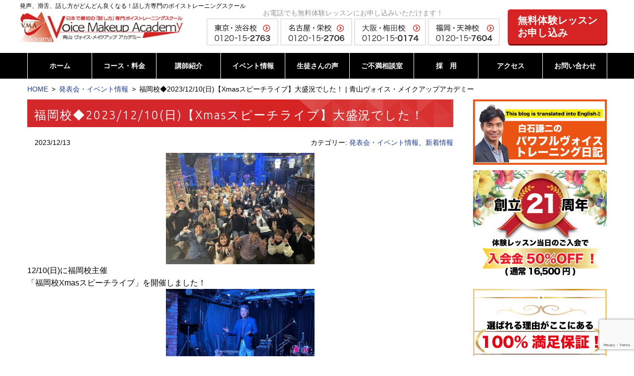

--- FILE ---
content_type: text/html; charset=UTF-8
request_url: https://www.a-vma.com/22257/
body_size: 15983
content:
<!DOCTYPE html><html dir="ltr" lang="ja" prefix="og: https://ogp.me/ns#" class="no-js"><head>  <script defer src="https://s.yimg.jp/images/listing/tool/cv/ytag.js"></script> <script defer src="[data-uri]"></script> <meta charset="UTF-8"><meta name="viewport" content="width=device-width, initial-scale=1"> <script defer src="[data-uri]"></script> <link media="all" href="https://www.a-vma.com/wp-content/cache/autoptimize/css/autoptimize_b3138a58890f875588b531d0aafccbdd.css" rel="stylesheet"><link media="only screen and (max-width:950px)" href="https://www.a-vma.com/wp-content/cache/autoptimize/css/autoptimize_77ffed2ead288e442b54b5e9295df6e3.css" rel="stylesheet"><link media="only screen and (max-width:700px)" href="https://www.a-vma.com/wp-content/cache/autoptimize/css/autoptimize_c7e28b0fb7c79f778d65d429f776da55.css" rel="stylesheet"><title>福岡校◆2023/12/10(日)【Xmasスピーチライブ】大盛況でした！ | 青山ヴォイス・メイクアップアカデミー</title><link rel='stylesheet' id='font-ubuntu-css' href='https://fonts.googleapis.com/css?family=Ubuntu%3A300%2C700' type='text/css' media='all' /><link rel='stylesheet' id='fontawesome-css' href='//netdna.bootstrapcdn.com/font-awesome/4.3.0/css/font-awesome.css' type='text/css' media='all' /><style id='mitstheme-layout-inline-css' type='text/css'>.content-area{max-width:1200px;}#main-wrap{width:100%;float:left;}.sidebar-wrap{float:left;}#main{margin-left:0px;margin-right:310px;}#sidebar-default{width:270px;margin-left:-270px;}#sidebar-default>.sidebar{margin-right:0px;}@media only screen and (max-width:950px){#sidebar-default{float:none;clear:both;width:auto;margin-left:0;padding-top:40px;}#sidebar-default>.sidebar{margin-left:0;margin-right:0;}#main{margin-left:0px;margin-right:0px;}#main-wrap{width:auto;float:none;}}
/*# sourceURL=mitstheme-layout-inline-css */</style><style id='global-styles-inline-css' type='text/css'>:root{--wp--preset--aspect-ratio--square: 1;--wp--preset--aspect-ratio--4-3: 4/3;--wp--preset--aspect-ratio--3-4: 3/4;--wp--preset--aspect-ratio--3-2: 3/2;--wp--preset--aspect-ratio--2-3: 2/3;--wp--preset--aspect-ratio--16-9: 16/9;--wp--preset--aspect-ratio--9-16: 9/16;--wp--preset--color--black: #000000;--wp--preset--color--cyan-bluish-gray: #abb8c3;--wp--preset--color--white: #ffffff;--wp--preset--color--pale-pink: #f78da7;--wp--preset--color--vivid-red: #cf2e2e;--wp--preset--color--luminous-vivid-orange: #ff6900;--wp--preset--color--luminous-vivid-amber: #fcb900;--wp--preset--color--light-green-cyan: #7bdcb5;--wp--preset--color--vivid-green-cyan: #00d084;--wp--preset--color--pale-cyan-blue: #8ed1fc;--wp--preset--color--vivid-cyan-blue: #0693e3;--wp--preset--color--vivid-purple: #9b51e0;--wp--preset--gradient--vivid-cyan-blue-to-vivid-purple: linear-gradient(135deg,rgb(6,147,227) 0%,rgb(155,81,224) 100%);--wp--preset--gradient--light-green-cyan-to-vivid-green-cyan: linear-gradient(135deg,rgb(122,220,180) 0%,rgb(0,208,130) 100%);--wp--preset--gradient--luminous-vivid-amber-to-luminous-vivid-orange: linear-gradient(135deg,rgb(252,185,0) 0%,rgb(255,105,0) 100%);--wp--preset--gradient--luminous-vivid-orange-to-vivid-red: linear-gradient(135deg,rgb(255,105,0) 0%,rgb(207,46,46) 100%);--wp--preset--gradient--very-light-gray-to-cyan-bluish-gray: linear-gradient(135deg,rgb(238,238,238) 0%,rgb(169,184,195) 100%);--wp--preset--gradient--cool-to-warm-spectrum: linear-gradient(135deg,rgb(74,234,220) 0%,rgb(151,120,209) 20%,rgb(207,42,186) 40%,rgb(238,44,130) 60%,rgb(251,105,98) 80%,rgb(254,248,76) 100%);--wp--preset--gradient--blush-light-purple: linear-gradient(135deg,rgb(255,206,236) 0%,rgb(152,150,240) 100%);--wp--preset--gradient--blush-bordeaux: linear-gradient(135deg,rgb(254,205,165) 0%,rgb(254,45,45) 50%,rgb(107,0,62) 100%);--wp--preset--gradient--luminous-dusk: linear-gradient(135deg,rgb(255,203,112) 0%,rgb(199,81,192) 50%,rgb(65,88,208) 100%);--wp--preset--gradient--pale-ocean: linear-gradient(135deg,rgb(255,245,203) 0%,rgb(182,227,212) 50%,rgb(51,167,181) 100%);--wp--preset--gradient--electric-grass: linear-gradient(135deg,rgb(202,248,128) 0%,rgb(113,206,126) 100%);--wp--preset--gradient--midnight: linear-gradient(135deg,rgb(2,3,129) 0%,rgb(40,116,252) 100%);--wp--preset--font-size--small: 13px;--wp--preset--font-size--medium: 20px;--wp--preset--font-size--large: 36px;--wp--preset--font-size--x-large: 42px;--wp--preset--spacing--20: 0.44rem;--wp--preset--spacing--30: 0.67rem;--wp--preset--spacing--40: 1rem;--wp--preset--spacing--50: 1.5rem;--wp--preset--spacing--60: 2.25rem;--wp--preset--spacing--70: 3.38rem;--wp--preset--spacing--80: 5.06rem;--wp--preset--shadow--natural: 6px 6px 9px rgba(0, 0, 0, 0.2);--wp--preset--shadow--deep: 12px 12px 50px rgba(0, 0, 0, 0.4);--wp--preset--shadow--sharp: 6px 6px 0px rgba(0, 0, 0, 0.2);--wp--preset--shadow--outlined: 6px 6px 0px -3px rgb(255, 255, 255), 6px 6px rgb(0, 0, 0);--wp--preset--shadow--crisp: 6px 6px 0px rgb(0, 0, 0);}:where(.is-layout-flex){gap: 0.5em;}:where(.is-layout-grid){gap: 0.5em;}body .is-layout-flex{display: flex;}.is-layout-flex{flex-wrap: wrap;align-items: center;}.is-layout-flex > :is(*, div){margin: 0;}body .is-layout-grid{display: grid;}.is-layout-grid > :is(*, div){margin: 0;}:where(.wp-block-columns.is-layout-flex){gap: 2em;}:where(.wp-block-columns.is-layout-grid){gap: 2em;}:where(.wp-block-post-template.is-layout-flex){gap: 1.25em;}:where(.wp-block-post-template.is-layout-grid){gap: 1.25em;}.has-black-color{color: var(--wp--preset--color--black) !important;}.has-cyan-bluish-gray-color{color: var(--wp--preset--color--cyan-bluish-gray) !important;}.has-white-color{color: var(--wp--preset--color--white) !important;}.has-pale-pink-color{color: var(--wp--preset--color--pale-pink) !important;}.has-vivid-red-color{color: var(--wp--preset--color--vivid-red) !important;}.has-luminous-vivid-orange-color{color: var(--wp--preset--color--luminous-vivid-orange) !important;}.has-luminous-vivid-amber-color{color: var(--wp--preset--color--luminous-vivid-amber) !important;}.has-light-green-cyan-color{color: var(--wp--preset--color--light-green-cyan) !important;}.has-vivid-green-cyan-color{color: var(--wp--preset--color--vivid-green-cyan) !important;}.has-pale-cyan-blue-color{color: var(--wp--preset--color--pale-cyan-blue) !important;}.has-vivid-cyan-blue-color{color: var(--wp--preset--color--vivid-cyan-blue) !important;}.has-vivid-purple-color{color: var(--wp--preset--color--vivid-purple) !important;}.has-black-background-color{background-color: var(--wp--preset--color--black) !important;}.has-cyan-bluish-gray-background-color{background-color: var(--wp--preset--color--cyan-bluish-gray) !important;}.has-white-background-color{background-color: var(--wp--preset--color--white) !important;}.has-pale-pink-background-color{background-color: var(--wp--preset--color--pale-pink) !important;}.has-vivid-red-background-color{background-color: var(--wp--preset--color--vivid-red) !important;}.has-luminous-vivid-orange-background-color{background-color: var(--wp--preset--color--luminous-vivid-orange) !important;}.has-luminous-vivid-amber-background-color{background-color: var(--wp--preset--color--luminous-vivid-amber) !important;}.has-light-green-cyan-background-color{background-color: var(--wp--preset--color--light-green-cyan) !important;}.has-vivid-green-cyan-background-color{background-color: var(--wp--preset--color--vivid-green-cyan) !important;}.has-pale-cyan-blue-background-color{background-color: var(--wp--preset--color--pale-cyan-blue) !important;}.has-vivid-cyan-blue-background-color{background-color: var(--wp--preset--color--vivid-cyan-blue) !important;}.has-vivid-purple-background-color{background-color: var(--wp--preset--color--vivid-purple) !important;}.has-black-border-color{border-color: var(--wp--preset--color--black) !important;}.has-cyan-bluish-gray-border-color{border-color: var(--wp--preset--color--cyan-bluish-gray) !important;}.has-white-border-color{border-color: var(--wp--preset--color--white) !important;}.has-pale-pink-border-color{border-color: var(--wp--preset--color--pale-pink) !important;}.has-vivid-red-border-color{border-color: var(--wp--preset--color--vivid-red) !important;}.has-luminous-vivid-orange-border-color{border-color: var(--wp--preset--color--luminous-vivid-orange) !important;}.has-luminous-vivid-amber-border-color{border-color: var(--wp--preset--color--luminous-vivid-amber) !important;}.has-light-green-cyan-border-color{border-color: var(--wp--preset--color--light-green-cyan) !important;}.has-vivid-green-cyan-border-color{border-color: var(--wp--preset--color--vivid-green-cyan) !important;}.has-pale-cyan-blue-border-color{border-color: var(--wp--preset--color--pale-cyan-blue) !important;}.has-vivid-cyan-blue-border-color{border-color: var(--wp--preset--color--vivid-cyan-blue) !important;}.has-vivid-purple-border-color{border-color: var(--wp--preset--color--vivid-purple) !important;}.has-vivid-cyan-blue-to-vivid-purple-gradient-background{background: var(--wp--preset--gradient--vivid-cyan-blue-to-vivid-purple) !important;}.has-light-green-cyan-to-vivid-green-cyan-gradient-background{background: var(--wp--preset--gradient--light-green-cyan-to-vivid-green-cyan) !important;}.has-luminous-vivid-amber-to-luminous-vivid-orange-gradient-background{background: var(--wp--preset--gradient--luminous-vivid-amber-to-luminous-vivid-orange) !important;}.has-luminous-vivid-orange-to-vivid-red-gradient-background{background: var(--wp--preset--gradient--luminous-vivid-orange-to-vivid-red) !important;}.has-very-light-gray-to-cyan-bluish-gray-gradient-background{background: var(--wp--preset--gradient--very-light-gray-to-cyan-bluish-gray) !important;}.has-cool-to-warm-spectrum-gradient-background{background: var(--wp--preset--gradient--cool-to-warm-spectrum) !important;}.has-blush-light-purple-gradient-background{background: var(--wp--preset--gradient--blush-light-purple) !important;}.has-blush-bordeaux-gradient-background{background: var(--wp--preset--gradient--blush-bordeaux) !important;}.has-luminous-dusk-gradient-background{background: var(--wp--preset--gradient--luminous-dusk) !important;}.has-pale-ocean-gradient-background{background: var(--wp--preset--gradient--pale-ocean) !important;}.has-electric-grass-gradient-background{background: var(--wp--preset--gradient--electric-grass) !important;}.has-midnight-gradient-background{background: var(--wp--preset--gradient--midnight) !important;}.has-small-font-size{font-size: var(--wp--preset--font-size--small) !important;}.has-medium-font-size{font-size: var(--wp--preset--font-size--medium) !important;}.has-large-font-size{font-size: var(--wp--preset--font-size--large) !important;}.has-x-large-font-size{font-size: var(--wp--preset--font-size--x-large) !important;}
/*# sourceURL=global-styles-inline-css */</style> <script defer type="text/javascript" src="//ajax.googleapis.com/ajax/libs/jquery/1.11.1/jquery.min.js" id="jquery-js"></script> <script defer type="text/javascript" src="https://www.a-vma.com/wp-content/cache/autoptimize/js/autoptimize_single_de5bf80ce59fec34320b581059072be3.js" id="tab-js"></script> <script defer type="text/javascript" src="https://www.a-vma.com/wp-content/cache/autoptimize/js/autoptimize_single_a636eecb7aba2bb666ca1d0187c6d701.js" id="qa-js"></script> <script defer type="text/javascript" src="https://www.a-vma.com/wp-content/cache/autoptimize/js/autoptimize_single_59f33e37b71829faf1d69b9669f88b8d.js" id="mitstheme-js"></script>    <script defer type="text/javascript" src="https://www.googletagmanager.com/gtag/js?id=GT-PL3V7H" id="google_gtagjs-js"></script> <script defer id="google_gtagjs-js-after" src="[data-uri]"></script> <link rel="canonical" href="https://www.a-vma.com/22257/" /> <script defer src="[data-uri]"></script> <style type="text/css">.wp_social_bookmarking_light{
    border: 0 !important;
    padding: 10px 0 20px 0 !important;
    margin: 0 !important;
}
.wp_social_bookmarking_light div{
    float: left !important;
    border: 0 !important;
    padding: 0 !important;
    margin: 0 5px 0px 0 !important;
    min-height: 30px !important;
    line-height: 18px !important;
    text-indent: 0 !important;
}
.wp_social_bookmarking_light img{
    border: 0 !important;
    padding: 0;
    margin: 0;
    vertical-align: top !important;
}
.wp_social_bookmarking_light_clear{
    clear: both !important;
}
#fb-root{
    display: none;
}
.wsbl_twitter{
    width: 100px;
}
.wsbl_facebook_like iframe{
    max-width: none !important;
}
.wsbl_pinterest a{
    border: 0px !important;
}</style> <noscript><style>.lazyload[data-src]{display:none !important;}</style></noscript><style>.lazyload{background-image:none !important;}.lazyload:before{background-image:none !important;}</style> <script defer src="https://www.googletagmanager.com/gtag/js?id=AW-955380020"></script> <script defer src="[data-uri]"></script>  <script defer src="[data-uri]"></script>  <script defer src="https://www.googletagmanager.com/gtag/js?id=AW-755222526"></script> <script defer src="[data-uri]"></script>  <script defer src="[data-uri]"></script>  <script defer src="[data-uri]"></script> <style id='mitstheme-part-global-navi-mobile-inline-css' type='text/css'>@media only screen and (max-width:700px){.part-global-navi .global-navi{width:230px;right:-230px;}}
/*# sourceURL=mitstheme-part-global-navi-mobile-inline-css */</style></head><body class="wp-singular post-template-default single single-post postid-22257 single-format-standard wp-theme-hps wp-child-theme-hp-flat metaslider-plugin"><div id="outer"><header id="header"><div class="content-area header-top clearfix"><h2 class="header-text sp-none">発声、滑舌、話し方がどんどん良くなる！話し方専門のボイストレーニングスクール</h2><h1 class="logo"><a href="https://www.a-vma.com/"><noscript><img src="https://www.a-vma.com/wp-content/themes/hp-flat/images/header-logo.jpg" alt="日本で最初の「話し方」専門ボイストレーニングスクール。青山ヴォイス・メイクアップアカデミー"/></noscript><img class="lazyload" src='data:image/svg+xml,%3Csvg%20xmlns=%22http://www.w3.org/2000/svg%22%20viewBox=%220%200%20210%20140%22%3E%3C/svg%3E' data-src="https://www.a-vma.com/wp-content/themes/hp-flat/images/header-logo.jpg" alt="日本で最初の「話し方」専門ボイストレーニングスクール。青山ヴォイス・メイクアップアカデミー"/></a></h1><div class="header-right"><div class="tel-area-box sp-none"> <span>お電話でも無料体験レッスンにお申し込みいただけます！</span> <a href="https://www.a-vma.com/tokyo/"><noscript><img src="https://www.a-vma.com/wp-content/themes/hp-flat/images/header-tel-tokyo.png" alt="東京・渋谷校 0120-15-2763" /></noscript><img class="lazyload" src='data:image/svg+xml,%3Csvg%20xmlns=%22http://www.w3.org/2000/svg%22%20viewBox=%220%200%20210%20140%22%3E%3C/svg%3E' data-src="https://www.a-vma.com/wp-content/themes/hp-flat/images/header-tel-tokyo.png" alt="東京・渋谷校 0120-15-2763" /></a> <a href="https://www.a-vma.com/nagoya/"><noscript><img src="https://www.a-vma.com/wp-content/themes/hp-flat/images/header-tel-nagoya.png" alt="名古屋・栄校 0120-15-2706" /></noscript><img class="lazyload" src='data:image/svg+xml,%3Csvg%20xmlns=%22http://www.w3.org/2000/svg%22%20viewBox=%220%200%20210%20140%22%3E%3C/svg%3E' data-src="https://www.a-vma.com/wp-content/themes/hp-flat/images/header-tel-nagoya.png" alt="名古屋・栄校 0120-15-2706" /></a> <a href="https://www.a-vma.com/osaka/"><noscript><img src="https://www.a-vma.com/wp-content/themes/hp-flat/images/header-tel-osaka.png" alt="大阪・梅田校 0120-15-0174" /></noscript><img class="lazyload" src='data:image/svg+xml,%3Csvg%20xmlns=%22http://www.w3.org/2000/svg%22%20viewBox=%220%200%20210%20140%22%3E%3C/svg%3E' data-src="https://www.a-vma.com/wp-content/themes/hp-flat/images/header-tel-osaka.png" alt="大阪・梅田校 0120-15-0174" /></a> <a href="https://www.a-vma.com/fukuoka/"><noscript><img src="https://www.a-vma.com/wp-content/themes/hp-flat/images/header-tel-fukuoka.png" alt="福岡・天神校 0120-15-7604" /></noscript><img class="lazyload" src='data:image/svg+xml,%3Csvg%20xmlns=%22http://www.w3.org/2000/svg%22%20viewBox=%220%200%20210%20140%22%3E%3C/svg%3E' data-src="https://www.a-vma.com/wp-content/themes/hp-flat/images/header-tel-fukuoka.png" alt="福岡・天神校 0120-15-7604" /></a></div> <address class="tel"> <span class="number"><em>0120</em>-<em>15</em>-<em>2763</em></span><p>受付時間：10時～18時</p> </address> <a class="btn btn-contact" href="https://www.a-vma.com/contact-us/">無料体験レッスン<br>お申し込み</a></div> <a class="btn-message-link" href="/contact-us/"> <span class="left">無料体験レッスン<br>毎日実施中！</span> <span class="right">申込はこちら ></span> </a> <a class="btn-message-link02" href="https://www.pv-vs.com/" target="_blank"> <noscript><img class="bt_sp-none" src="/wp-content/uploads/pvvs_banner_tb.png" alt="姉妹校　パワフルヴォイスヴォーカルスクール" style="height: 48px; width: auto;"></noscript><img class="lazyload bt_sp-none" src='data:image/svg+xml,%3Csvg%20xmlns=%22http://www.w3.org/2000/svg%22%20viewBox=%220%200%20210%20140%22%3E%3C/svg%3E' data-src="/wp-content/uploads/pvvs_banner_tb.png" alt="姉妹校　パワフルヴォイスヴォーカルスクール" style="height: 48px; width: auto;"> <noscript><img class="bt_tb-none" src="/wp-content/uploads/pvvs_banner.png" alt="姉妹校　パワフルヴォイスヴォーカルスクール" style="height: 48px; width: auto;"></noscript><img class="lazyload bt_tb-none" src='data:image/svg+xml,%3Csvg%20xmlns=%22http://www.w3.org/2000/svg%22%20viewBox=%220%200%20210%20140%22%3E%3C/svg%3E' data-src="/wp-content/uploads/pvvs_banner.png" alt="姉妹校　パワフルヴォイスヴォーカルスクール" style="height: 48px; width: auto;"> </a></div><div id="gnav-outer"><div class="content-area"><div class="part part-global-navi"><input type="checkbox" class="global-navi-switch" id="global-navi-697f769b56cf3" style="display: none;" /><div class="global-navi"> <label for="global-navi-697f769b56cf3" class="button button-global-navi" style="display: none;"></label><nav class="menu-%e3%82%b0%e3%83%ad%e3%83%bc%e3%83%90%e3%83%ab%e3%83%8a%e3%83%93%e3%82%b2%e3%83%bc%e3%82%b7%e3%83%a7%e3%83%b3-container"><ul id="menu-%e3%82%b0%e3%83%ad%e3%83%bc%e3%83%90%e3%83%ab%e3%83%8a%e3%83%93%e3%82%b2%e3%83%bc%e3%82%b7%e3%83%a7%e3%83%b3" class="menu"><li id="menu-item-796" class="menu-item menu-item-type-custom menu-item-object-custom menu-item-home menu-item-796"><a href="https://www.a-vma.com/">ホーム<span class="sub-title"></span></a></li><li id="menu-item-797" class="menu-item menu-item-type-post_type menu-item-object-page menu-item-has-children menu-item-797"><a href="https://www.a-vma.com/course/">コース・料金<span class="sub-title"></span></a><ul class="sub-menu"><li id="menu-item-1651" class="menu-item menu-item-type-post_type menu-item-object-page menu-item-1651"><a href="https://www.a-vma.com/lesson/">当校の紹介・レッスン内容</a></li></ul></li><li id="menu-item-4679" class="menu-item menu-item-type-post_type menu-item-object-page menu-item-4679"><a href="https://www.a-vma.com/lecturer/">講師紹介<span class="sub-title"></span></a></li><li id="menu-item-1212" class="menu-item menu-item-type-taxonomy menu-item-object-category current-post-ancestor current-menu-parent current-post-parent menu-item-1212"><a href="https://www.a-vma.com/category/event/">イベント情報<span class="sub-title"></span></a></li><li id="menu-item-799" class="menu-item menu-item-type-post_type menu-item-object-page menu-item-799"><a href="https://www.a-vma.com/voice/">生徒さんの声<span class="sub-title"></span></a></li><li id="menu-item-7104" class="menu-item menu-item-type-custom menu-item-object-custom menu-item-has-children menu-item-7104"><a href="https://www.a-vma.com/inquiry/">ご不満相談室<span class="sub-title"></span></a><ul class="sub-menu"><li id="menu-item-7105" class="menu-item menu-item-type-custom menu-item-object-custom menu-item-7105"><a href="https://www.a-vma.com/inquiry/">ご要望窓口</a></li><li id="menu-item-7106" class="menu-item menu-item-type-custom menu-item-object-custom menu-item-7106"><a href="https://www.a-vma.com/inquiry/">ご感想ポスト</a></li><li id="menu-item-14778" class="menu-item menu-item-type-post_type menu-item-object-page menu-item-14778"><a href="https://www.a-vma.com/faq/">よくあるご質問</a></li></ul></li><li id="menu-item-19546" class="menu-item menu-item-type-post_type menu-item-object-page menu-item-has-children menu-item-19546"><a href="https://www.a-vma.com/recruit-2/">採　用<span class="sub-title"></span></a><ul class="sub-menu"><li id="menu-item-15009" class="menu-item menu-item-type-post_type menu-item-object-page menu-item-15009"><a href="https://www.a-vma.com/instructor/">ボイストレーナー養成コース</a></li></ul></li><li id="menu-item-801" class="menu-item menu-item-type-post_type menu-item-object-page menu-item-has-children menu-item-801"><a href="https://www.a-vma.com/access/">アクセス<span class="sub-title"></span></a><ul class="sub-menu"><li id="menu-item-14098" class="menu-item menu-item-type-post_type menu-item-object-page menu-item-14098"><a href="https://www.a-vma.com/tokyo/">東京・渋谷校</a></li><li id="menu-item-14099" class="menu-item menu-item-type-post_type menu-item-object-page menu-item-14099"><a href="https://www.a-vma.com/nagoya/">名古屋・栄校</a></li><li id="menu-item-14100" class="menu-item menu-item-type-post_type menu-item-object-page menu-item-14100"><a href="https://www.a-vma.com/osaka/">大阪・梅田校</a></li><li id="menu-item-14101" class="menu-item menu-item-type-post_type menu-item-object-page menu-item-14101"><a href="https://www.a-vma.com/fukuoka/">ボイトレ福岡・天神校</a></li></ul></li><li id="menu-item-1431" class="pc-none menu-item menu-item-type-post_type menu-item-object-page menu-item-1431"><a href="https://www.a-vma.com/reserv/">生徒さん専用レッスン予約<span class="sub-title"></span></a></li><li id="menu-item-4258" class="menu-item menu-item-type-custom menu-item-object-custom menu-item-4258"><a href="/contact-us2/">お問い合わせ<span class="sub-title"></span></a></li></ul></nav></div></div></div></div></header><div id="content-top"><div class="content-area"><ol class="part part-breadcrumbs"><li class="home"><a href="https://www.a-vma.com/">HOME</a></li><li><a href="https://www.a-vma.com/category/event/">発表会・イベント情報</a></li><li class="current"><span>福岡校◆2023/12/10(日)【Xmasスピーチライブ】大盛況でした！ | 青山ヴォイス・メイクアップアカデミー</span></li></ol></div></div><div id="content"><div class="content-area"><div id="main-wrap"><div id="main"><div class="part-postlist-layout-list part-postlist-template-default part part-postlist"><ul class="postlist"><li><h2><span class="title"><a href="https://www.a-vma.com/22257/"><span>福岡校◆2023/12/10(日)【Xmasスピーチライブ】大盛況でした！</span></a></span></h2><div class="meta"> <span class="date">2023/12/13</span><span class="taxonomy">カテゴリー: <a href="https://www.a-vma.com/category/event/">発表会・イベント情報</a>、<a href="https://www.a-vma.com/category/information/">新着情報</a></span></div><div class="content mce"><p><noscript><img decoding="async" class="aligncenter size-medium wp-image-22258" src="https://www.a-vma.com/wp-content/uploads/IMG_6047-300x225.jpg" alt="" width="300" height="225" srcset="https://www.a-vma.com/wp-content/uploads/IMG_6047-300x225.jpg 300w, https://www.a-vma.com/wp-content/uploads/IMG_6047-200x150.jpg 200w, https://www.a-vma.com/wp-content/uploads/IMG_6047-768x576.jpg 768w, https://www.a-vma.com/wp-content/uploads/IMG_6047.jpg 1200w" sizes="(max-width: 300px) 100vw, 300px" /></noscript><img decoding="async" class="lazyload aligncenter size-medium wp-image-22258" src='data:image/svg+xml,%3Csvg%20xmlns=%22http://www.w3.org/2000/svg%22%20viewBox=%220%200%20300%20225%22%3E%3C/svg%3E' data-src="https://www.a-vma.com/wp-content/uploads/IMG_6047-300x225.jpg" alt="" width="300" height="225" data-srcset="https://www.a-vma.com/wp-content/uploads/IMG_6047-300x225.jpg 300w, https://www.a-vma.com/wp-content/uploads/IMG_6047-200x150.jpg 200w, https://www.a-vma.com/wp-content/uploads/IMG_6047-768x576.jpg 768w, https://www.a-vma.com/wp-content/uploads/IMG_6047.jpg 1200w" data-sizes="(max-width: 300px) 100vw, 300px" />12/10(日)に福岡校主催<br /> 「福岡校Xmasスピーチライブ」を開催しました！<br /> <noscript><img decoding="async" class="aligncenter size-medium wp-image-22259" src="https://www.a-vma.com/wp-content/uploads/IMG_6057-300x225.jpg" alt="" width="300" height="225" srcset="https://www.a-vma.com/wp-content/uploads/IMG_6057-300x225.jpg 300w, https://www.a-vma.com/wp-content/uploads/IMG_6057-200x150.jpg 200w, https://www.a-vma.com/wp-content/uploads/IMG_6057-768x576.jpg 768w, https://www.a-vma.com/wp-content/uploads/IMG_6057.jpg 1200w" sizes="(max-width: 300px) 100vw, 300px" /></noscript><img decoding="async" class="lazyload aligncenter size-medium wp-image-22259" src='data:image/svg+xml,%3Csvg%20xmlns=%22http://www.w3.org/2000/svg%22%20viewBox=%220%200%20300%20225%22%3E%3C/svg%3E' data-src="https://www.a-vma.com/wp-content/uploads/IMG_6057-300x225.jpg" alt="" width="300" height="225" data-srcset="https://www.a-vma.com/wp-content/uploads/IMG_6057-300x225.jpg 300w, https://www.a-vma.com/wp-content/uploads/IMG_6057-200x150.jpg 200w, https://www.a-vma.com/wp-content/uploads/IMG_6057-768x576.jpg 768w, https://www.a-vma.com/wp-content/uploads/IMG_6057.jpg 1200w" data-sizes="(max-width: 300px) 100vw, 300px" /></p><p>日頃のレッスンの成果を存分に発揮したパフォーマンスに感動の連続でした。</p><p><noscript><img decoding="async" class="aligncenter size-medium wp-image-22260" src="https://www.a-vma.com/wp-content/uploads/IMG_6056-300x225.jpg" alt="" width="300" height="225" srcset="https://www.a-vma.com/wp-content/uploads/IMG_6056-300x225.jpg 300w, https://www.a-vma.com/wp-content/uploads/IMG_6056-200x150.jpg 200w, https://www.a-vma.com/wp-content/uploads/IMG_6056-768x576.jpg 768w, https://www.a-vma.com/wp-content/uploads/IMG_6056.jpg 1200w" sizes="(max-width: 300px) 100vw, 300px" /></noscript><img decoding="async" class="lazyload aligncenter size-medium wp-image-22260" src='data:image/svg+xml,%3Csvg%20xmlns=%22http://www.w3.org/2000/svg%22%20viewBox=%220%200%20300%20225%22%3E%3C/svg%3E' data-src="https://www.a-vma.com/wp-content/uploads/IMG_6056-300x225.jpg" alt="" width="300" height="225" data-srcset="https://www.a-vma.com/wp-content/uploads/IMG_6056-300x225.jpg 300w, https://www.a-vma.com/wp-content/uploads/IMG_6056-200x150.jpg 200w, https://www.a-vma.com/wp-content/uploads/IMG_6056-768x576.jpg 768w, https://www.a-vma.com/wp-content/uploads/IMG_6056.jpg 1200w" data-sizes="(max-width: 300px) 100vw, 300px" /></p><p>審査をされた白石代表からも</p><p>「皆さんのレベルがすごく上がってました！」</p><p>とコメントがありました。</p><p><noscript><img decoding="async" class="aligncenter size-medium wp-image-22261" src="https://www.a-vma.com/wp-content/uploads/IMG_6058-300x225.jpg" alt="" width="300" height="225" srcset="https://www.a-vma.com/wp-content/uploads/IMG_6058-300x225.jpg 300w, https://www.a-vma.com/wp-content/uploads/IMG_6058-200x150.jpg 200w, https://www.a-vma.com/wp-content/uploads/IMG_6058-768x576.jpg 768w, https://www.a-vma.com/wp-content/uploads/IMG_6058.jpg 1200w" sizes="(max-width: 300px) 100vw, 300px" /></noscript><img decoding="async" class="lazyload aligncenter size-medium wp-image-22261" src='data:image/svg+xml,%3Csvg%20xmlns=%22http://www.w3.org/2000/svg%22%20viewBox=%220%200%20300%20225%22%3E%3C/svg%3E' data-src="https://www.a-vma.com/wp-content/uploads/IMG_6058-300x225.jpg" alt="" width="300" height="225" data-srcset="https://www.a-vma.com/wp-content/uploads/IMG_6058-300x225.jpg 300w, https://www.a-vma.com/wp-content/uploads/IMG_6058-200x150.jpg 200w, https://www.a-vma.com/wp-content/uploads/IMG_6058-768x576.jpg 768w, https://www.a-vma.com/wp-content/uploads/IMG_6058.jpg 1200w" data-sizes="(max-width: 300px) 100vw, 300px" /></p><p>発表が終わった後は交流会。</p><p>美味しい食事とお酒、ドリンクを楽しみながら皆で盛り上がりました！</p><p>同じ目的、目標をお持ちの方同士、打ち解けるのも一瞬ですね(^^♪</p><p>次回は2024/4/21（日）に開催します！</p><p>さらにレベルアップしたパフォーマンスを披露しましょう！！！</p><p><noscript><img decoding="async" class="aligncenter size-medium wp-image-22262" src="https://www.a-vma.com/wp-content/uploads/IMG_6055-300x225.jpg" alt="" width="300" height="225" srcset="https://www.a-vma.com/wp-content/uploads/IMG_6055-300x225.jpg 300w, https://www.a-vma.com/wp-content/uploads/IMG_6055-200x150.jpg 200w, https://www.a-vma.com/wp-content/uploads/IMG_6055-768x576.jpg 768w, https://www.a-vma.com/wp-content/uploads/IMG_6055.jpg 1200w" sizes="(max-width: 300px) 100vw, 300px" /></noscript><img decoding="async" class="lazyload aligncenter size-medium wp-image-22262" src='data:image/svg+xml,%3Csvg%20xmlns=%22http://www.w3.org/2000/svg%22%20viewBox=%220%200%20300%20225%22%3E%3C/svg%3E' data-src="https://www.a-vma.com/wp-content/uploads/IMG_6055-300x225.jpg" alt="" width="300" height="225" data-srcset="https://www.a-vma.com/wp-content/uploads/IMG_6055-300x225.jpg 300w, https://www.a-vma.com/wp-content/uploads/IMG_6055-200x150.jpg 200w, https://www.a-vma.com/wp-content/uploads/IMG_6055-768x576.jpg 768w, https://www.a-vma.com/wp-content/uploads/IMG_6055.jpg 1200w" data-sizes="(max-width: 300px) 100vw, 300px" /></p><p>ご参加いただいた皆様、ありがとうございました！</p><p>福岡校・幸</p><div class='wp_social_bookmarking_light'><div class="wsbl_facebook_share"><div id="fb-root"></div><fb:share-button href="https://www.a-vma.com/22257/" type="button_count" ></fb:share-button></div><div class="wsbl_facebook_like"><div id="fb-root"></div><fb:like href="https://www.a-vma.com/22257/" layout="button_count" action="like" width="100" share="false" show_faces="false" ></fb:like></div><div class="wsbl_twitter"><a href="https://twitter.com/share" class="twitter-share-button" data-url="https://www.a-vma.com/22257/" data-text="福岡校◆2023/12/10(日)【Xmasスピーチライブ】大盛況でした！">Tweet</a></div><div class="wsbl_google_plus_one"><g:plusone size="medium" annotation="none" href="https://www.a-vma.com/22257/" ></g:plusone></div><div class="wsbl_hatena"><a href='//b.hatena.ne.jp/add?mode=confirm&url=https%3A%2F%2Fwww.a-vma.com%2F22257%2F&title=%E7%A6%8F%E5%B2%A1%E6%A0%A1%E2%97%862023%2F12%2F10%28%E6%97%A5%29%E3%80%90Xmas%E3%82%B9%E3%83%94%E3%83%BC%E3%83%81%E3%83%A9%E3%82%A4%E3%83%96%E3%80%91%E5%A4%A7%E7%9B%9B%E6%B3%81%E3%81%A7%E3%81%97%E3%81%9F%EF%BC%81' title='このエントリーをはてなブックマークに追加' rel=nofollow class='wp_social_bookmarking_light_a' target=_blank><noscript><img src='https://www.a-vma.com/wp-content/plugins/wp-social-bookmarking-light/public/images/hatena.gif' alt='このエントリーをはてなブックマークに追加' title='このエントリーをはてなブックマークに追加' width='16' height='12' class='wp_social_bookmarking_light_img' /></noscript><img src='data:image/svg+xml,%3Csvg%20xmlns=%22http://www.w3.org/2000/svg%22%20viewBox=%220%200%2016%2012%22%3E%3C/svg%3E' data-src='https://www.a-vma.com/wp-content/plugins/wp-social-bookmarking-light/public/images/hatena.gif' alt='このエントリーをはてなブックマークに追加' title='このエントリーをはてなブックマークに追加' width='16' height='12' class='lazyload wp_social_bookmarking_light_img' /></a></div></div> <br class='wp_social_bookmarking_light_clear' /></div></li></ul></div><nav class="part part-pagination"><span class="next page-numbers"><a href="https://www.a-vma.com/22136/" rel="next">&laquo;&nbsp;<span>白石代表◆雑誌掲載情報【サンデー毎日】</span></a></span> <span class="prev page-numbers"><a href="https://www.a-vma.com/21823/" rel="prev"><span>愛知県【滑舌を良くしたい！】</span>&nbsp;&raquo;</a></span></nav><p class="part part-contact-btn"> <a href="https://www.a-vma.com/contact-us/"><noscript><img src="https://www.a-vma.com/wp-content/themes/hp-flat/images/contact-btn-cpn.png" alt="お問い合せ" /></noscript><img class="lazyload" src='data:image/svg+xml,%3Csvg%20xmlns=%22http://www.w3.org/2000/svg%22%20viewBox=%220%200%20210%20140%22%3E%3C/svg%3E' data-src="https://www.a-vma.com/wp-content/themes/hp-flat/images/contact-btn-cpn.png" alt="お問い合せ" /></a><h3 class="tel-midashi" style="font-weight:bold; font-size:110%;">お電話でのお申し込み</h3><p class="summary-text padding-left-right">※携帯・PHS・公衆電話からもOKです。</p><div class="freetrial-phone-box"> <a href="tel:0120-15-2763"><noscript><img src="https://www.a-vma.com/wp-content/themes/hp-flat/images/phone-01.png" alt="東京・渋谷校：0120-15-2763" /></noscript><img class="lazyload" src='data:image/svg+xml,%3Csvg%20xmlns=%22http://www.w3.org/2000/svg%22%20viewBox=%220%200%20210%20140%22%3E%3C/svg%3E' data-src="https://www.a-vma.com/wp-content/themes/hp-flat/images/phone-01.png" alt="東京・渋谷校：0120-15-2763" /></a><br> <a href="tel:0120-15-2706"><noscript><img src="https://www.a-vma.com/wp-content/themes/hp-flat/images/phone-02.png" alt="名古屋・栄校：0120-15-2706" /></noscript><img class="lazyload" src='data:image/svg+xml,%3Csvg%20xmlns=%22http://www.w3.org/2000/svg%22%20viewBox=%220%200%20210%20140%22%3E%3C/svg%3E' data-src="https://www.a-vma.com/wp-content/themes/hp-flat/images/phone-02.png" alt="名古屋・栄校：0120-15-2706" /></a><br> <a href="tel:0120-15-7604"><noscript><img src="https://www.a-vma.com/wp-content/themes/hp-flat/images/phone-03.png" alt="福岡・天神校：0120-15-7604" /></noscript><img class="lazyload" src='data:image/svg+xml,%3Csvg%20xmlns=%22http://www.w3.org/2000/svg%22%20viewBox=%220%200%20210%20140%22%3E%3C/svg%3E' data-src="https://www.a-vma.com/wp-content/themes/hp-flat/images/phone-03.png" alt="福岡・天神校：0120-15-7604" /></a><br> <a href="tel:0120-15-0174"><noscript><img src="https://www.a-vma.com/wp-content/themes/hp-flat/images/phone-04.png" alt="大阪・梅田校：0120-15-0174" /></noscript><img class="lazyload" src='data:image/svg+xml,%3Csvg%20xmlns=%22http://www.w3.org/2000/svg%22%20viewBox=%220%200%20210%20140%22%3E%3C/svg%3E' data-src="https://www.a-vma.com/wp-content/themes/hp-flat/images/phone-04.png" alt="大阪・梅田校：0120-15-0174" /></a> <a href="tel:0120-15-2763"><noscript><img src="https://www.a-vma.com/wp-content/themes/hp-flat/images/phone-05.png" alt="オンライン：0120-15-2763" /></noscript><img class="lazyload" src='data:image/svg+xml,%3Csvg%20xmlns=%22http://www.w3.org/2000/svg%22%20viewBox=%220%200%20210%20140%22%3E%3C/svg%3E' data-src="https://www.a-vma.com/wp-content/themes/hp-flat/images/phone-05.png" alt="オンライン：0120-15-2763" /></a></div></p></div></div><div id="sidebar-default" class="sidebar-wrap"><div class="sidebar"><div class="part part-widget-area"><ul><li id="black-studio-tinymce-3" class="widget-odd widget-first widget-1 widget-no-title widget-bnr-box sp-none widget widget_black_studio_tinymce"><h2 class="widgettitle">BLOG</h2><div class="textwidget"><p><a href="http://ameblo.jp/shiraishi-kenji/" target="_blank" rel="noopener noreferrer"><noscript><img class="aligncenter size-full" src="https://www.a-vma.com/wp-content/uploads/98429a99ac1f5b1a64900503cd951426-1.jpg" alt="白石謙二のパワフルボイストレーニング日記" width="454" height="222" /></noscript><img class="lazyload aligncenter size-full" src='data:image/svg+xml,%3Csvg%20xmlns=%22http://www.w3.org/2000/svg%22%20viewBox=%220%200%20454%20222%22%3E%3C/svg%3E' data-src="https://www.a-vma.com/wp-content/uploads/98429a99ac1f5b1a64900503cd951426-1.jpg" alt="白石謙二のパワフルボイストレーニング日記" width="454" height="222" /></a></p></div></li><li id="black-studio-tinymce-117" class="widget-even widget-2 widget-no-title sp-none widget widget_black_studio_tinymce"><h2 class="widgettitle">創立21周年</h2><div class="textwidget"><p><noscript><img class="alignnone size-medium wp-image-22880 aligncenter" src="https://www.a-vma.com/wp-content/uploads/d0bc92d487bf116732b8c4715f4484e7.jpg" alt="創立21周年記念" width="300" height="245" /></noscript><img class="lazyload alignnone size-medium wp-image-22880 aligncenter" src='data:image/svg+xml,%3Csvg%20xmlns=%22http://www.w3.org/2000/svg%22%20viewBox=%220%200%20300%20245%22%3E%3C/svg%3E' data-src="https://www.a-vma.com/wp-content/uploads/d0bc92d487bf116732b8c4715f4484e7.jpg" alt="創立21周年記念" width="300" height="245" /></p></div></li><li id="black-studio-tinymce-176" class="widget-odd widget-3 widget-no-title widget widget_black_studio_tinymce"><h2 class="widgettitle">100%満足保証</h2><div class="textwidget"><p><noscript><img class="alignnone size-full wp-image-9385 aligncenter" src="https://www.a-vma.com/wp-content/uploads/d5cea3d56bd1be39b823899db0eb33ca.jpg" alt="100%満足保証、ご不満のレッスンはやり直します" width="270" height="220" /></noscript><img class="lazyload alignnone size-full wp-image-9385 aligncenter" src='data:image/svg+xml,%3Csvg%20xmlns=%22http://www.w3.org/2000/svg%22%20viewBox=%220%200%20270%20220%22%3E%3C/svg%3E' data-src="https://www.a-vma.com/wp-content/uploads/d5cea3d56bd1be39b823899db0eb33ca.jpg" alt="100%満足保証、ご不満のレッスンはやり直します" width="270" height="220" /></p></div></li><li id="black-studio-tinymce-118" class="widget-even widget-4 widget-no-title sp-none widget widget_black_studio_tinymce"><h2 class="widgettitle">歌のスクールはこちら</h2><div class="textwidget"><p><a href="https://www.pv-vs.com/"><noscript><img class="aligncenter size-full wp-image-6721" src="https://www.a-vma.com/wp-content/uploads/V-Pbanaforpc-1.jpg" alt="歌のスクールはこちら" width="270" height="220" /></noscript><img class="lazyload aligncenter size-full wp-image-6721" src='data:image/svg+xml,%3Csvg%20xmlns=%22http://www.w3.org/2000/svg%22%20viewBox=%220%200%20270%20220%22%3E%3C/svg%3E' data-src="https://www.a-vma.com/wp-content/uploads/V-Pbanaforpc-1.jpg" alt="歌のスクールはこちら" width="270" height="220" /></a></p></div></li><li id="black-studio-tinymce-105" class="widget-odd widget-5 widget-no-title sp-none widget widget_black_studio_tinymce"><h2 class="widgettitle">JASRAC</h2><div class="textwidget"><p><noscript><img class="alignleft size-thumbnail wp-image-11611" src="https://www.a-vma.com/wp-content/uploads/JASRAC.gif" alt="JASRAC" width="270" height="105" /></noscript><img class="lazyload alignleft size-thumbnail wp-image-11611" src='data:image/svg+xml,%3Csvg%20xmlns=%22http://www.w3.org/2000/svg%22%20viewBox=%220%200%20270%20105%22%3E%3C/svg%3E' data-src="https://www.a-vma.com/wp-content/uploads/JASRAC.gif" alt="JASRAC" width="270" height="105" /></p></div></li><li id="black-studio-tinymce-2" class="widget-even widget-6 widget-no-title widget-bnr-box kakomi widget widget_black_studio_tinymce"><h2 class="widgettitle">白石先生の著書</h2><div class="textwidget"><h2 class="widgettitle2"><span class="widget-title-sub">青山ヴォイス・メイクアップアカデミー代表</span>白石先生の著書</h2><p><a href="https://www.amazon.co.jp/発表・スピーチに自信がつく-魔法の話し方トレーニング-全3巻セット-常永美弥/dp/4811311841/ref=sr_1_5?ie=UTF8&amp;qid=1531990128&amp;sr=8-5&amp;keywords=%E9%AD%94%E6%B3%95%E3%81%AE%E8%A9%B1%E3%81%97%E6%96%B9%E3%83%88%E3%83%AC%E3%83%BC%E3%83%8B%E3%83%B3%E3%82%B0" target="_blank" rel="noopener noreferrer"><noscript><img class="aligncenter wp-image-1018 size-full" src="https://www.a-vma.com/wp-content/themes/hp-flat/images/bnr-book-12.png" alt="発表・スピーチに自信がつく-魔法の話し方トレーニング-全3巻セット" width="220" height="44" /></noscript><img class="lazyload aligncenter wp-image-1018 size-full" src='data:image/svg+xml,%3Csvg%20xmlns=%22http://www.w3.org/2000/svg%22%20viewBox=%220%200%20220%2044%22%3E%3C/svg%3E' data-src="https://www.a-vma.com/wp-content/themes/hp-flat/images/bnr-book-12.png" alt="発表・スピーチに自信がつく-魔法の話し方トレーニング-全3巻セット" width="220" height="44" /></a></p><p><a href="http://www.amazon.co.jp/dp/4415313272/" target="_blank" rel="noopener noreferrer"><noscript><img class="aligncenter wp-image-1008 size-full" src="https://www.a-vma.com/wp-content/uploads/bnr-book-01.png" alt="良い声に変わって音域も広くなる！即効ボイストレーニング" width="220" height="44" /></noscript><img class="lazyload aligncenter wp-image-1008 size-full" src='data:image/svg+xml,%3Csvg%20xmlns=%22http://www.w3.org/2000/svg%22%20viewBox=%220%200%20220%2044%22%3E%3C/svg%3E' data-src="https://www.a-vma.com/wp-content/uploads/bnr-book-01.png" alt="良い声に変わって音域も広くなる！即効ボイストレーニング" width="220" height="44" /></a></p><p><a href="http://www.amazon.co.jp/gp/product/4062163268/" target="_blank" rel="noopener noreferrer"><noscript><img class="aligncenter wp-image-1009 size-full" src="https://www.a-vma.com/wp-content/uploads/bnr-book-02.png" alt="人に好かれる「声のマナー」41のルールとタブー" width="220" height="44" /></noscript><img class="lazyload aligncenter wp-image-1009 size-full" src='data:image/svg+xml,%3Csvg%20xmlns=%22http://www.w3.org/2000/svg%22%20viewBox=%220%200%20220%2044%22%3E%3C/svg%3E' data-src="https://www.a-vma.com/wp-content/uploads/bnr-book-02.png" alt="人に好かれる「声のマナー」41のルールとタブー" width="220" height="44" /></a></p><p><a href="http://www.amazon.co.jp/dp/4415307582/" target="_blank" rel="noopener noreferrer"><noscript><img class="aligncenter wp-image-1010 size-full" src="https://www.a-vma.com/wp-content/uploads/bnr-book-03.png" alt="声の出し方・話し方" width="220" height="44" /></noscript><img class="lazyload aligncenter wp-image-1010 size-full" src='data:image/svg+xml,%3Csvg%20xmlns=%22http://www.w3.org/2000/svg%22%20viewBox=%220%200%20220%2044%22%3E%3C/svg%3E' data-src="https://www.a-vma.com/wp-content/uploads/bnr-book-03.png" alt="声の出し方・話し方" width="220" height="44" /></a></p><p><a href="http://www.amazon.co.jp/gp/product/4844326945/" target="_blank" rel="noopener noreferrer"><noscript><img class="aligncenter wp-image-1011 size-full" src="https://www.a-vma.com/wp-content/uploads/bnr-book-04.png" alt="プレゼンは声！" width="220" height="44" /></noscript><img class="lazyload aligncenter wp-image-1011 size-full" src='data:image/svg+xml,%3Csvg%20xmlns=%22http://www.w3.org/2000/svg%22%20viewBox=%220%200%20220%2044%22%3E%3C/svg%3E' data-src="https://www.a-vma.com/wp-content/uploads/bnr-book-04.png" alt="プレゼンは声！" width="220" height="44" /></a></p><p><a href="http://www.amazon.co.jp/gp/product/4344016033/" target="_blank" rel="noopener noreferrer"><noscript><img class="aligncenter wp-image-1012 size-full" src="https://www.a-vma.com/wp-content/uploads/bnr-book-05.png" alt="美声教室" width="220" height="44" /></noscript><img class="lazyload aligncenter wp-image-1012 size-full" src='data:image/svg+xml,%3Csvg%20xmlns=%22http://www.w3.org/2000/svg%22%20viewBox=%220%200%20220%2044%22%3E%3C/svg%3E' data-src="https://www.a-vma.com/wp-content/uploads/bnr-book-05.png" alt="美声教室" width="220" height="44" /></a></p><p><a href="http://www.amazon.co.jp/gp/product/4837964664/" target="_blank" rel="noopener noreferrer"><noscript><img class="aligncenter wp-image-1013 size-full" src="https://www.a-vma.com/wp-content/uploads/bnr-book-06.png" alt="人の印象は声で９割変わる" width="220" height="44" /></noscript><img class="lazyload aligncenter wp-image-1013 size-full" src='data:image/svg+xml,%3Csvg%20xmlns=%22http://www.w3.org/2000/svg%22%20viewBox=%220%200%20220%2044%22%3E%3C/svg%3E' data-src="https://www.a-vma.com/wp-content/uploads/bnr-book-06.png" alt="人の印象は声で９割変わる" width="220" height="44" /></a></p><p><a href="http://www.amazon.co.jp/gp/product/4478003084/" target="_blank" rel="noopener noreferrer"><noscript><img class="aligncenter wp-image-1014 size-full" src="https://www.a-vma.com/wp-content/uploads/bnr-book-07.png" alt="いつでもどこでも、全文耳勉！朝３分の声トレで、あなたの話し方が９割変わる！" width="220" height="44" /></noscript><img class="lazyload aligncenter wp-image-1014 size-full" src='data:image/svg+xml,%3Csvg%20xmlns=%22http://www.w3.org/2000/svg%22%20viewBox=%220%200%20220%2044%22%3E%3C/svg%3E' data-src="https://www.a-vma.com/wp-content/uploads/bnr-book-07.png" alt="いつでもどこでも、全文耳勉！朝３分の声トレで、あなたの話し方が９割変わる！" width="220" height="44" /></a></p><p><a href="http://www.amazon.co.jp/gp/product/4522425031/" target="_blank" rel="noopener noreferrer"><noscript><img class="aligncenter wp-image-1015 size-full" src="https://www.a-vma.com/wp-content/uploads/bnr-book-08.png" alt="人に好かれる声の磨き方と話し方" width="220" height="44" /></noscript><img class="lazyload aligncenter wp-image-1015 size-full" src='data:image/svg+xml,%3Csvg%20xmlns=%22http://www.w3.org/2000/svg%22%20viewBox=%220%200%20220%2044%22%3E%3C/svg%3E' data-src="https://www.a-vma.com/wp-content/uploads/bnr-book-08.png" alt="人に好かれる声の磨き方と話し方" width="220" height="44" /></a></p><p><a href="http://www.forestpub.co.jp/koe1/" target="_blank" rel="noopener noreferrer"><noscript><img class="aligncenter wp-image-1016 size-full" src="https://www.a-vma.com/wp-content/uploads/bnr-book-09.png" alt="世界一簡単にあなたの印象を変える方法ヴォイスパワートレーニング" width="220" height="44" /></noscript><img class="lazyload aligncenter wp-image-1016 size-full" src='data:image/svg+xml,%3Csvg%20xmlns=%22http://www.w3.org/2000/svg%22%20viewBox=%220%200%20220%2044%22%3E%3C/svg%3E' data-src="https://www.a-vma.com/wp-content/uploads/bnr-book-09.png" alt="世界一簡単にあなたの印象を変える方法ヴォイスパワートレーニング" width="220" height="44" /></a></p><p><a href="http://www.amazon.co.jp/gp/product/4894512777/" target="_blank" rel="noopener noreferrer"><noscript><img class="aligncenter wp-image-1017 size-full" src="https://www.a-vma.com/wp-content/uploads/bnr-book-10.png" alt="世界一簡単に自分を変える方法" width="220" height="44" /></noscript><img class="lazyload aligncenter wp-image-1017 size-full" src='data:image/svg+xml,%3Csvg%20xmlns=%22http://www.w3.org/2000/svg%22%20viewBox=%220%200%20220%2044%22%3E%3C/svg%3E' data-src="https://www.a-vma.com/wp-content/uploads/bnr-book-10.png" alt="世界一簡単に自分を変える方法" width="220" height="44" /></a></p><p><a href="http://www.amazon.co.jp/gp/product/4894512408/" target="_blank" rel="noopener noreferrer"><noscript><img class="aligncenter wp-image-1018 size-full" src="https://www.a-vma.com/wp-content/uploads/bnr-book-11.png" alt="言葉と声の磨き方" width="220" height="44" /></noscript><img class="lazyload aligncenter wp-image-1018 size-full" src='data:image/svg+xml,%3Csvg%20xmlns=%22http://www.w3.org/2000/svg%22%20viewBox=%220%200%20220%2044%22%3E%3C/svg%3E' data-src="https://www.a-vma.com/wp-content/uploads/bnr-book-11.png" alt="言葉と声の磨き方" width="220" height="44" /></a></p></div></li><li id="nav_menu-5" class="widget-odd widget-last widget-7 sp-none kakomi widget widget_nav_menu"><h2 class="widgettitle">サイドメニュー</h2><div class="menu-%e3%83%95%e3%83%83%e3%82%bf%e3%83%bc%e3%83%8a%e3%83%93%ef%bd%9c%e4%b8%ad%e5%a4%ae-container"><ul id="menu-%e3%83%95%e3%83%83%e3%82%bf%e3%83%bc%e3%83%8a%e3%83%93%ef%bd%9c%e4%b8%ad%e5%a4%ae" class="menu"><li id="menu-item-53" class="menu-item menu-item-type-custom menu-item-object-custom menu-item-home menu-item-53"><a href="https://www.a-vma.com/">ホーム</a></li><li id="menu-item-1284" class="menu-item menu-item-type-post_type menu-item-object-page menu-item-1284"><a href="https://www.a-vma.com/company/">会社概要</a></li><li id="menu-item-21448" class="menu-item menu-item-type-post_type menu-item-object-page menu-item-21448"><a href="https://www.a-vma.com/recruit-2/">採　用</a></li><li id="menu-item-14857" class="menu-item menu-item-type-post_type menu-item-object-page menu-item-14857"><a href="https://www.a-vma.com/instructor/">ボイストレーナー養成コース</a></li><li id="menu-item-787" class="menu-item menu-item-type-taxonomy menu-item-object-category current-post-ancestor current-menu-parent current-post-parent menu-item-787"><a href="https://www.a-vma.com/category/information/">新着情報</a></li><li id="menu-item-1285" class="menu-item menu-item-type-taxonomy menu-item-object-category menu-item-1285"><a href="https://www.a-vma.com/category/media/">メディア</a></li><li id="menu-item-4261" class="menu-item menu-item-type-custom menu-item-object-custom menu-item-4261"><a href="/contact-us/">入会・無料体験レッスンお申し込み</a></li><li id="menu-item-9264" class="menu-item menu-item-type-custom menu-item-object-custom menu-item-9264"><a href="https://www.a-vma.com/contact-us2/">お問い合わせ</a></li><li id="menu-item-58" class="menu-item menu-item-type-post_type menu-item-object-page menu-item-58"><a href="https://www.a-vma.com/policy/">個人情報の取り扱いについて</a></li></ul></div></li></ul></div></div></div></div></div><footer id="footer"><p class="btn-top"> <a href="#header" class="button button-hashlink" data-animation="normal"></a><script defer src="[data-uri]"></script></p><div class="content-area footer-top"><div class="widget-areas"><div class="part part-widget-area"><div class="widgets"><div id="nav_menu-2" class="widget-odd widget-last widget-first widget-1 widget widget_nav_menu"><h2 class="widgettitle">スクール案内</h2><div class="menu-%e3%83%95%e3%83%83%e3%82%bf%e3%83%bc%e3%83%8a%e3%83%93%ef%bd%9c%e5%b7%a6-container"><ul id="menu-%e3%83%95%e3%83%83%e3%82%bf%e3%83%bc%e3%83%8a%e3%83%93%ef%bd%9c%e5%b7%a6" class="menu"><li id="menu-item-1283" class="menu-item menu-item-type-post_type menu-item-object-page menu-item-1283"><a href="https://www.a-vma.com/course/">コース・料金</a></li><li id="menu-item-1282" class="menu-item menu-item-type-post_type menu-item-object-page menu-item-1282"><a href="https://www.a-vma.com/lesson/">当校の紹介・レッスン内容</a></li><li id="menu-item-4700" class="menu-item menu-item-type-post_type menu-item-object-page menu-item-4700"><a href="https://www.a-vma.com/lecturer/">講師紹介</a></li><li id="menu-item-1048" class="menu-item menu-item-type-post_type menu-item-object-page menu-item-1048"><a href="https://www.a-vma.com/voice/">生徒さんの声</a></li><li id="menu-item-1049" class="menu-item menu-item-type-taxonomy menu-item-object-category current-post-ancestor current-menu-parent current-post-parent menu-item-1049"><a href="https://www.a-vma.com/category/event/">発表会・イベント情報</a></li><li id="menu-item-1053" class="menu-item menu-item-type-post_type menu-item-object-page menu-item-1053"><a href="https://www.a-vma.com/tokyo/">東京・渋谷校</a></li><li id="menu-item-1052" class="menu-item menu-item-type-post_type menu-item-object-page menu-item-1052"><a href="https://www.a-vma.com/nagoya/">名古屋・栄校</a></li><li id="menu-item-4758" class="menu-item menu-item-type-post_type menu-item-object-page menu-item-4758"><a href="https://www.a-vma.com/osaka/">大阪・梅田校</a></li><li id="menu-item-1051" class="menu-item menu-item-type-post_type menu-item-object-page menu-item-1051"><a href="https://www.a-vma.com/fukuoka/">ボイトレ福岡・天神校</a></li><li id="menu-item-1054" class="menu-item menu-item-type-post_type menu-item-object-page menu-item-1054"><a href="https://www.a-vma.com/privilege/">提携店一覧</a></li><li id="menu-item-1288" class="menu-item menu-item-type-post_type menu-item-object-page menu-item-1288"><a href="https://www.a-vma.com/free_lesson_room/">レッスンルーム無料レンタル</a></li><li id="menu-item-4259" class="menu-item menu-item-type-custom menu-item-object-custom menu-item-4259"><a href="/contact-us/">入会・無料体験レッスンお申し込み</a></li><li id="menu-item-9260" class="menu-item menu-item-type-custom menu-item-object-custom menu-item-9260"><a href="https://www.a-vma.com/contact-us2/">お問い合わせ</a></li><li id="menu-item-1287" class="menu-item menu-item-type-post_type menu-item-object-page menu-item-1287"><a href="https://www.a-vma.com/reserv/">生徒さん専用予約サイト</a></li><li id="menu-item-11429" class="menu-item menu-item-type-post_type menu-item-object-page menu-item-11429"><a href="https://www.a-vma.com/inquiry/">ご不満相談室・ご要望窓口・ご感想ポスト</a></li><li id="menu-item-14780" class="menu-item menu-item-type-post_type menu-item-object-page menu-item-14780"><a href="https://www.a-vma.com/faq/">よくあるご質問</a></li></ul></div></div></div></div><div class="part part-widget-area"><div class="widgets"><div id="nav_menu-6" class="widget-odd widget-last widget-first widget-1 widget widget_nav_menu"><h2 class="widgettitle">会社概要</h2><div class="menu-%e3%83%95%e3%83%83%e3%82%bf%e3%83%bc%e3%83%8a%e3%83%93%ef%bd%9c%e4%b8%ad%e5%a4%ae-container"><ul id="menu-%e3%83%95%e3%83%83%e3%82%bf%e3%83%bc%e3%83%8a%e3%83%93%ef%bd%9c%e4%b8%ad%e5%a4%ae-1" class="menu"><li class="menu-item menu-item-type-custom menu-item-object-custom menu-item-home menu-item-53"><a href="https://www.a-vma.com/">ホーム</a></li><li class="menu-item menu-item-type-post_type menu-item-object-page menu-item-1284"><a href="https://www.a-vma.com/company/">会社概要</a></li><li class="menu-item menu-item-type-post_type menu-item-object-page menu-item-21448"><a href="https://www.a-vma.com/recruit-2/">採　用</a></li><li class="menu-item menu-item-type-post_type menu-item-object-page menu-item-14857"><a href="https://www.a-vma.com/instructor/">ボイストレーナー養成コース</a></li><li class="menu-item menu-item-type-taxonomy menu-item-object-category current-post-ancestor current-menu-parent current-post-parent menu-item-787"><a href="https://www.a-vma.com/category/information/">新着情報</a></li><li class="menu-item menu-item-type-taxonomy menu-item-object-category menu-item-1285"><a href="https://www.a-vma.com/category/media/">メディア</a></li><li class="menu-item menu-item-type-custom menu-item-object-custom menu-item-4261"><a href="/contact-us/">入会・無料体験レッスンお申し込み</a></li><li class="menu-item menu-item-type-custom menu-item-object-custom menu-item-9264"><a href="https://www.a-vma.com/contact-us2/">お問い合わせ</a></li><li class="menu-item menu-item-type-post_type menu-item-object-page menu-item-58"><a href="https://www.a-vma.com/policy/">個人情報の取り扱いについて</a></li></ul></div></div></div></div><div class="part part-widget-area"><div class="footer-widgets clearfix"><div id="nav_menu-7" class="widget-odd widget-last widget-first widget-1 widget widget_nav_menu"><h2 class="widgettitle">企業向け研修</h2><div class="menu-%e3%83%95%e3%83%83%e3%82%bf%e3%83%bc%e3%83%8a%e3%83%93%ef%bd%9c%e5%8f%b3-container"><ul id="menu-%e3%83%95%e3%83%83%e3%82%bf%e3%83%bc%e3%83%8a%e3%83%93%ef%bd%9c%e5%8f%b3" class="menu"><li id="menu-item-10640" class="menu-item menu-item-type-post_type menu-item-object-page menu-item-10640"><a href="https://www.a-vma.com/lecture/">話し方ボイストレーニング研修</a></li><li id="menu-item-9262" class="menu-item menu-item-type-custom menu-item-object-custom menu-item-9262"><a href="https://www.a-vma.com/contact-us2/">お問い合わせ</a></li></ul></div></div></div></div></div></div><div class="footer-bottom"><div class="content-area en clearfix"><div><p>話し方専門のボイストレーニング<br>青山ヴォイス・メイクアップ アカデミー</p><p>営業時間：平日12時～22時／土日・祝日11時～21時<br> 東京・渋谷校&nbsp;渋谷区渋谷1-13-5 大協渋谷ビル8階&nbsp;お申込み専用ダイヤル：0120-15-2763&nbsp;生徒さん専用ダイヤル：03-3499-6655&nbsp;E-mail：<a href="maito:info@a-vma.com">info@a-vma.com</a><br> 名古屋・栄校&nbsp;名古屋市中区錦3-15-1 ユース栄宮地ビル7階&nbsp;お申込み専用ダイヤル：0120-15-2706&nbsp;生徒さん専用ダイヤル：052-961-7566&nbsp;E-mail：<a href="maito:nagoya@a-vma.com">nagoya@a-vma.com</a><br> 大阪・梅田校&nbsp;大阪府大阪市北区太融寺町8-10 梅田高速ビル7階&nbsp;お申込み専用ダイヤル：0120-15-0174&nbsp;生徒さん専用ダイヤル：06-6363-7010&nbsp;E-mail：<a href="maito:osaka@a-vma.com">osaka@a-vma.com</a><br> 福岡・天神校&nbsp;福岡市中央区天神3-4-2 シエルブルー天神5階&nbsp;お申込み専用ダイヤル：0120-15-7604&nbsp;生徒さん専用ダイヤル：092-717-1156&nbsp;E-mail：<a href="maito:fukuoka@a-vma.com">fukuoka@a-vma.com</a></p></div><p class="part part-copyright">Copyright &copy; <a href="https://www.a-vma.com/">青山ヴォイス・メイクアップアカデミー</a> All rights Reserved.</p></div></div>  <script defer src="[data-uri]"></script> <script defer type="text/javascript" src="//www.googleadservices.com/pagead/conversion.js"></script> <noscript><div style="display:inline;"> <img height="1" width="1" style="border-style:none;" alt="" src="//googleads.g.doubleclick.net/pagead/viewthroughconversion/958588624/?value=0&amp;label=YSVoCLCUlgUQ0M2LyQM&amp;guid=ON&amp;script=0"/></div> </noscript>  <script defer src="[data-uri]"></script> <script defer type="text/javascript" src="//www.googleadservices.com/pagead/conversion.js"></script> <noscript><div style="display:inline;"> <img height="1" width="1" style="border-style:none;" alt="" src="//googleads.g.doubleclick.net/pagead/viewthroughconversion/955380020/?value=0&amp;guid=ON&amp;script=0"/></div> </noscript></footer></div> <script type="speculationrules">{"prefetch":[{"source":"document","where":{"and":[{"href_matches":"/*"},{"not":{"href_matches":["/wp-*.php","/wp-admin/*","/wp-content/uploads/*","/wp-content/*","/wp-content/plugins/*","/wp-content/themes/hp-flat/*","/wp-content/themes/hps/*","/*\\?(.+)"]}},{"not":{"selector_matches":"a[rel~=\"nofollow\"]"}},{"not":{"selector_matches":".no-prefetch, .no-prefetch a"}}]},"eagerness":"conservative"}]}</script>  <script defer src="[data-uri]"></script> <script src="https://apis.google.com/js/platform.js" async defer>{lang: "en-US"}</script> <noscript><style>.lazyload{display:none;}</style></noscript><script data-noptimize="1">window.lazySizesConfig=window.lazySizesConfig||{};window.lazySizesConfig.loadMode=1;</script><script defer data-noptimize="1" src='https://www.a-vma.com/wp-content/plugins/autoptimize/classes/external/js/lazysizes.min.js?ao_version=3.1.14'></script><script defer id="eio-lazy-load-js-before" src="[data-uri]"></script> <script defer type="text/javascript" src="https://www.a-vma.com/wp-content/plugins/ewww-image-optimizer/includes/lazysizes.min.js" id="eio-lazy-load-js" data-wp-strategy="async"></script> <script type="module"  src="https://www.a-vma.com/wp-content/plugins/all-in-one-seo-pack/dist/Lite/assets/table-of-contents.95d0dfce.js" id="aioseo/js/src/vue/standalone/blocks/table-of-contents/frontend.js-js"></script> <script defer type="text/javascript" src="https://www.a-vma.com/wp-includes/js/dist/hooks.min.js" id="wp-hooks-js"></script> <script defer type="text/javascript" src="https://www.a-vma.com/wp-includes/js/dist/i18n.min.js" id="wp-i18n-js"></script> <script defer id="wp-i18n-js-after" src="[data-uri]"></script> <script defer type="text/javascript" src="https://www.a-vma.com/wp-content/cache/autoptimize/js/autoptimize_single_96e7dc3f0e8559e4a3f3ca40b17ab9c3.js" id="swv-js"></script> <script defer id="contact-form-7-js-translations" src="[data-uri]"></script> <script defer id="contact-form-7-js-before" src="[data-uri]"></script> <script defer type="text/javascript" src="https://www.a-vma.com/wp-content/cache/autoptimize/js/autoptimize_single_2912c657d0592cc532dff73d0d2ce7bb.js" id="contact-form-7-js"></script> <script defer type="text/javascript" src="https://widgetlogic.org/v2/js/data.js?t=1769947200" id="widget-logic_live_match_widget-js"></script> <script defer type="text/javascript" src="https://www.google.com/recaptcha/api.js?render=6LfSAWMqAAAAAMqzYzJ9WT4-eA6rL-mBlvjdlaFX" id="google-recaptcha-js"></script> <script defer type="text/javascript" src="https://www.a-vma.com/wp-includes/js/dist/vendor/wp-polyfill.min.js" id="wp-polyfill-js"></script> <script defer id="wpcf7-recaptcha-js-before" src="[data-uri]"></script> <script defer type="text/javascript" src="https://www.a-vma.com/wp-content/cache/autoptimize/js/autoptimize_single_ec0187677793456f98473f49d9e9b95f.js" id="wpcf7-recaptcha-js"></script> <script defer type="text/javascript" src="https://www.a-vma.com/wp-content/cache/autoptimize/js/autoptimize_single_6f8844fb620468ed522eaf29034679cc.js" id="mitstheme-part-global-navi-js"></script> <script defer type="text/javascript" src="https://www.a-vma.com/wp-content/cache/autoptimize/js/autoptimize_single_ee3d673a3a5dc73e897bc4614f11a19a.js" id="mitstheme-part-postlist-js"></script> <script defer type="text/javascript" src="https://www.a-vma.com/wp-content/cache/autoptimize/js/autoptimize_single_344c28cc6ead0de0c42d72ecea5a9335.js" id="mitstheme-part-button-hashlink-js"></script> </body></html>

--- FILE ---
content_type: text/html; charset=utf-8
request_url: https://accounts.google.com/o/oauth2/postmessageRelay?parent=https%3A%2F%2Fwww.a-vma.com&jsh=m%3B%2F_%2Fscs%2Fabc-static%2F_%2Fjs%2Fk%3Dgapi.lb.en.2kN9-TZiXrM.O%2Fd%3D1%2Frs%3DAHpOoo_B4hu0FeWRuWHfxnZ3V0WubwN7Qw%2Fm%3D__features__
body_size: 161
content:
<!DOCTYPE html><html><head><title></title><meta http-equiv="content-type" content="text/html; charset=utf-8"><meta http-equiv="X-UA-Compatible" content="IE=edge"><meta name="viewport" content="width=device-width, initial-scale=1, minimum-scale=1, maximum-scale=1, user-scalable=0"><script src='https://ssl.gstatic.com/accounts/o/2580342461-postmessagerelay.js' nonce="R76JmyUqRq47DaXjrcZr7Q"></script></head><body><script type="text/javascript" src="https://apis.google.com/js/rpc:shindig_random.js?onload=init" nonce="R76JmyUqRq47DaXjrcZr7Q"></script></body></html>

--- FILE ---
content_type: text/html; charset=utf-8
request_url: https://www.google.com/recaptcha/api2/anchor?ar=1&k=6LfSAWMqAAAAAMqzYzJ9WT4-eA6rL-mBlvjdlaFX&co=aHR0cHM6Ly93d3cuYS12bWEuY29tOjQ0Mw..&hl=en&v=N67nZn4AqZkNcbeMu4prBgzg&size=invisible&anchor-ms=20000&execute-ms=30000&cb=7dyhwq6ilhvh
body_size: 48526
content:
<!DOCTYPE HTML><html dir="ltr" lang="en"><head><meta http-equiv="Content-Type" content="text/html; charset=UTF-8">
<meta http-equiv="X-UA-Compatible" content="IE=edge">
<title>reCAPTCHA</title>
<style type="text/css">
/* cyrillic-ext */
@font-face {
  font-family: 'Roboto';
  font-style: normal;
  font-weight: 400;
  font-stretch: 100%;
  src: url(//fonts.gstatic.com/s/roboto/v48/KFO7CnqEu92Fr1ME7kSn66aGLdTylUAMa3GUBHMdazTgWw.woff2) format('woff2');
  unicode-range: U+0460-052F, U+1C80-1C8A, U+20B4, U+2DE0-2DFF, U+A640-A69F, U+FE2E-FE2F;
}
/* cyrillic */
@font-face {
  font-family: 'Roboto';
  font-style: normal;
  font-weight: 400;
  font-stretch: 100%;
  src: url(//fonts.gstatic.com/s/roboto/v48/KFO7CnqEu92Fr1ME7kSn66aGLdTylUAMa3iUBHMdazTgWw.woff2) format('woff2');
  unicode-range: U+0301, U+0400-045F, U+0490-0491, U+04B0-04B1, U+2116;
}
/* greek-ext */
@font-face {
  font-family: 'Roboto';
  font-style: normal;
  font-weight: 400;
  font-stretch: 100%;
  src: url(//fonts.gstatic.com/s/roboto/v48/KFO7CnqEu92Fr1ME7kSn66aGLdTylUAMa3CUBHMdazTgWw.woff2) format('woff2');
  unicode-range: U+1F00-1FFF;
}
/* greek */
@font-face {
  font-family: 'Roboto';
  font-style: normal;
  font-weight: 400;
  font-stretch: 100%;
  src: url(//fonts.gstatic.com/s/roboto/v48/KFO7CnqEu92Fr1ME7kSn66aGLdTylUAMa3-UBHMdazTgWw.woff2) format('woff2');
  unicode-range: U+0370-0377, U+037A-037F, U+0384-038A, U+038C, U+038E-03A1, U+03A3-03FF;
}
/* math */
@font-face {
  font-family: 'Roboto';
  font-style: normal;
  font-weight: 400;
  font-stretch: 100%;
  src: url(//fonts.gstatic.com/s/roboto/v48/KFO7CnqEu92Fr1ME7kSn66aGLdTylUAMawCUBHMdazTgWw.woff2) format('woff2');
  unicode-range: U+0302-0303, U+0305, U+0307-0308, U+0310, U+0312, U+0315, U+031A, U+0326-0327, U+032C, U+032F-0330, U+0332-0333, U+0338, U+033A, U+0346, U+034D, U+0391-03A1, U+03A3-03A9, U+03B1-03C9, U+03D1, U+03D5-03D6, U+03F0-03F1, U+03F4-03F5, U+2016-2017, U+2034-2038, U+203C, U+2040, U+2043, U+2047, U+2050, U+2057, U+205F, U+2070-2071, U+2074-208E, U+2090-209C, U+20D0-20DC, U+20E1, U+20E5-20EF, U+2100-2112, U+2114-2115, U+2117-2121, U+2123-214F, U+2190, U+2192, U+2194-21AE, U+21B0-21E5, U+21F1-21F2, U+21F4-2211, U+2213-2214, U+2216-22FF, U+2308-230B, U+2310, U+2319, U+231C-2321, U+2336-237A, U+237C, U+2395, U+239B-23B7, U+23D0, U+23DC-23E1, U+2474-2475, U+25AF, U+25B3, U+25B7, U+25BD, U+25C1, U+25CA, U+25CC, U+25FB, U+266D-266F, U+27C0-27FF, U+2900-2AFF, U+2B0E-2B11, U+2B30-2B4C, U+2BFE, U+3030, U+FF5B, U+FF5D, U+1D400-1D7FF, U+1EE00-1EEFF;
}
/* symbols */
@font-face {
  font-family: 'Roboto';
  font-style: normal;
  font-weight: 400;
  font-stretch: 100%;
  src: url(//fonts.gstatic.com/s/roboto/v48/KFO7CnqEu92Fr1ME7kSn66aGLdTylUAMaxKUBHMdazTgWw.woff2) format('woff2');
  unicode-range: U+0001-000C, U+000E-001F, U+007F-009F, U+20DD-20E0, U+20E2-20E4, U+2150-218F, U+2190, U+2192, U+2194-2199, U+21AF, U+21E6-21F0, U+21F3, U+2218-2219, U+2299, U+22C4-22C6, U+2300-243F, U+2440-244A, U+2460-24FF, U+25A0-27BF, U+2800-28FF, U+2921-2922, U+2981, U+29BF, U+29EB, U+2B00-2BFF, U+4DC0-4DFF, U+FFF9-FFFB, U+10140-1018E, U+10190-1019C, U+101A0, U+101D0-101FD, U+102E0-102FB, U+10E60-10E7E, U+1D2C0-1D2D3, U+1D2E0-1D37F, U+1F000-1F0FF, U+1F100-1F1AD, U+1F1E6-1F1FF, U+1F30D-1F30F, U+1F315, U+1F31C, U+1F31E, U+1F320-1F32C, U+1F336, U+1F378, U+1F37D, U+1F382, U+1F393-1F39F, U+1F3A7-1F3A8, U+1F3AC-1F3AF, U+1F3C2, U+1F3C4-1F3C6, U+1F3CA-1F3CE, U+1F3D4-1F3E0, U+1F3ED, U+1F3F1-1F3F3, U+1F3F5-1F3F7, U+1F408, U+1F415, U+1F41F, U+1F426, U+1F43F, U+1F441-1F442, U+1F444, U+1F446-1F449, U+1F44C-1F44E, U+1F453, U+1F46A, U+1F47D, U+1F4A3, U+1F4B0, U+1F4B3, U+1F4B9, U+1F4BB, U+1F4BF, U+1F4C8-1F4CB, U+1F4D6, U+1F4DA, U+1F4DF, U+1F4E3-1F4E6, U+1F4EA-1F4ED, U+1F4F7, U+1F4F9-1F4FB, U+1F4FD-1F4FE, U+1F503, U+1F507-1F50B, U+1F50D, U+1F512-1F513, U+1F53E-1F54A, U+1F54F-1F5FA, U+1F610, U+1F650-1F67F, U+1F687, U+1F68D, U+1F691, U+1F694, U+1F698, U+1F6AD, U+1F6B2, U+1F6B9-1F6BA, U+1F6BC, U+1F6C6-1F6CF, U+1F6D3-1F6D7, U+1F6E0-1F6EA, U+1F6F0-1F6F3, U+1F6F7-1F6FC, U+1F700-1F7FF, U+1F800-1F80B, U+1F810-1F847, U+1F850-1F859, U+1F860-1F887, U+1F890-1F8AD, U+1F8B0-1F8BB, U+1F8C0-1F8C1, U+1F900-1F90B, U+1F93B, U+1F946, U+1F984, U+1F996, U+1F9E9, U+1FA00-1FA6F, U+1FA70-1FA7C, U+1FA80-1FA89, U+1FA8F-1FAC6, U+1FACE-1FADC, U+1FADF-1FAE9, U+1FAF0-1FAF8, U+1FB00-1FBFF;
}
/* vietnamese */
@font-face {
  font-family: 'Roboto';
  font-style: normal;
  font-weight: 400;
  font-stretch: 100%;
  src: url(//fonts.gstatic.com/s/roboto/v48/KFO7CnqEu92Fr1ME7kSn66aGLdTylUAMa3OUBHMdazTgWw.woff2) format('woff2');
  unicode-range: U+0102-0103, U+0110-0111, U+0128-0129, U+0168-0169, U+01A0-01A1, U+01AF-01B0, U+0300-0301, U+0303-0304, U+0308-0309, U+0323, U+0329, U+1EA0-1EF9, U+20AB;
}
/* latin-ext */
@font-face {
  font-family: 'Roboto';
  font-style: normal;
  font-weight: 400;
  font-stretch: 100%;
  src: url(//fonts.gstatic.com/s/roboto/v48/KFO7CnqEu92Fr1ME7kSn66aGLdTylUAMa3KUBHMdazTgWw.woff2) format('woff2');
  unicode-range: U+0100-02BA, U+02BD-02C5, U+02C7-02CC, U+02CE-02D7, U+02DD-02FF, U+0304, U+0308, U+0329, U+1D00-1DBF, U+1E00-1E9F, U+1EF2-1EFF, U+2020, U+20A0-20AB, U+20AD-20C0, U+2113, U+2C60-2C7F, U+A720-A7FF;
}
/* latin */
@font-face {
  font-family: 'Roboto';
  font-style: normal;
  font-weight: 400;
  font-stretch: 100%;
  src: url(//fonts.gstatic.com/s/roboto/v48/KFO7CnqEu92Fr1ME7kSn66aGLdTylUAMa3yUBHMdazQ.woff2) format('woff2');
  unicode-range: U+0000-00FF, U+0131, U+0152-0153, U+02BB-02BC, U+02C6, U+02DA, U+02DC, U+0304, U+0308, U+0329, U+2000-206F, U+20AC, U+2122, U+2191, U+2193, U+2212, U+2215, U+FEFF, U+FFFD;
}
/* cyrillic-ext */
@font-face {
  font-family: 'Roboto';
  font-style: normal;
  font-weight: 500;
  font-stretch: 100%;
  src: url(//fonts.gstatic.com/s/roboto/v48/KFO7CnqEu92Fr1ME7kSn66aGLdTylUAMa3GUBHMdazTgWw.woff2) format('woff2');
  unicode-range: U+0460-052F, U+1C80-1C8A, U+20B4, U+2DE0-2DFF, U+A640-A69F, U+FE2E-FE2F;
}
/* cyrillic */
@font-face {
  font-family: 'Roboto';
  font-style: normal;
  font-weight: 500;
  font-stretch: 100%;
  src: url(//fonts.gstatic.com/s/roboto/v48/KFO7CnqEu92Fr1ME7kSn66aGLdTylUAMa3iUBHMdazTgWw.woff2) format('woff2');
  unicode-range: U+0301, U+0400-045F, U+0490-0491, U+04B0-04B1, U+2116;
}
/* greek-ext */
@font-face {
  font-family: 'Roboto';
  font-style: normal;
  font-weight: 500;
  font-stretch: 100%;
  src: url(//fonts.gstatic.com/s/roboto/v48/KFO7CnqEu92Fr1ME7kSn66aGLdTylUAMa3CUBHMdazTgWw.woff2) format('woff2');
  unicode-range: U+1F00-1FFF;
}
/* greek */
@font-face {
  font-family: 'Roboto';
  font-style: normal;
  font-weight: 500;
  font-stretch: 100%;
  src: url(//fonts.gstatic.com/s/roboto/v48/KFO7CnqEu92Fr1ME7kSn66aGLdTylUAMa3-UBHMdazTgWw.woff2) format('woff2');
  unicode-range: U+0370-0377, U+037A-037F, U+0384-038A, U+038C, U+038E-03A1, U+03A3-03FF;
}
/* math */
@font-face {
  font-family: 'Roboto';
  font-style: normal;
  font-weight: 500;
  font-stretch: 100%;
  src: url(//fonts.gstatic.com/s/roboto/v48/KFO7CnqEu92Fr1ME7kSn66aGLdTylUAMawCUBHMdazTgWw.woff2) format('woff2');
  unicode-range: U+0302-0303, U+0305, U+0307-0308, U+0310, U+0312, U+0315, U+031A, U+0326-0327, U+032C, U+032F-0330, U+0332-0333, U+0338, U+033A, U+0346, U+034D, U+0391-03A1, U+03A3-03A9, U+03B1-03C9, U+03D1, U+03D5-03D6, U+03F0-03F1, U+03F4-03F5, U+2016-2017, U+2034-2038, U+203C, U+2040, U+2043, U+2047, U+2050, U+2057, U+205F, U+2070-2071, U+2074-208E, U+2090-209C, U+20D0-20DC, U+20E1, U+20E5-20EF, U+2100-2112, U+2114-2115, U+2117-2121, U+2123-214F, U+2190, U+2192, U+2194-21AE, U+21B0-21E5, U+21F1-21F2, U+21F4-2211, U+2213-2214, U+2216-22FF, U+2308-230B, U+2310, U+2319, U+231C-2321, U+2336-237A, U+237C, U+2395, U+239B-23B7, U+23D0, U+23DC-23E1, U+2474-2475, U+25AF, U+25B3, U+25B7, U+25BD, U+25C1, U+25CA, U+25CC, U+25FB, U+266D-266F, U+27C0-27FF, U+2900-2AFF, U+2B0E-2B11, U+2B30-2B4C, U+2BFE, U+3030, U+FF5B, U+FF5D, U+1D400-1D7FF, U+1EE00-1EEFF;
}
/* symbols */
@font-face {
  font-family: 'Roboto';
  font-style: normal;
  font-weight: 500;
  font-stretch: 100%;
  src: url(//fonts.gstatic.com/s/roboto/v48/KFO7CnqEu92Fr1ME7kSn66aGLdTylUAMaxKUBHMdazTgWw.woff2) format('woff2');
  unicode-range: U+0001-000C, U+000E-001F, U+007F-009F, U+20DD-20E0, U+20E2-20E4, U+2150-218F, U+2190, U+2192, U+2194-2199, U+21AF, U+21E6-21F0, U+21F3, U+2218-2219, U+2299, U+22C4-22C6, U+2300-243F, U+2440-244A, U+2460-24FF, U+25A0-27BF, U+2800-28FF, U+2921-2922, U+2981, U+29BF, U+29EB, U+2B00-2BFF, U+4DC0-4DFF, U+FFF9-FFFB, U+10140-1018E, U+10190-1019C, U+101A0, U+101D0-101FD, U+102E0-102FB, U+10E60-10E7E, U+1D2C0-1D2D3, U+1D2E0-1D37F, U+1F000-1F0FF, U+1F100-1F1AD, U+1F1E6-1F1FF, U+1F30D-1F30F, U+1F315, U+1F31C, U+1F31E, U+1F320-1F32C, U+1F336, U+1F378, U+1F37D, U+1F382, U+1F393-1F39F, U+1F3A7-1F3A8, U+1F3AC-1F3AF, U+1F3C2, U+1F3C4-1F3C6, U+1F3CA-1F3CE, U+1F3D4-1F3E0, U+1F3ED, U+1F3F1-1F3F3, U+1F3F5-1F3F7, U+1F408, U+1F415, U+1F41F, U+1F426, U+1F43F, U+1F441-1F442, U+1F444, U+1F446-1F449, U+1F44C-1F44E, U+1F453, U+1F46A, U+1F47D, U+1F4A3, U+1F4B0, U+1F4B3, U+1F4B9, U+1F4BB, U+1F4BF, U+1F4C8-1F4CB, U+1F4D6, U+1F4DA, U+1F4DF, U+1F4E3-1F4E6, U+1F4EA-1F4ED, U+1F4F7, U+1F4F9-1F4FB, U+1F4FD-1F4FE, U+1F503, U+1F507-1F50B, U+1F50D, U+1F512-1F513, U+1F53E-1F54A, U+1F54F-1F5FA, U+1F610, U+1F650-1F67F, U+1F687, U+1F68D, U+1F691, U+1F694, U+1F698, U+1F6AD, U+1F6B2, U+1F6B9-1F6BA, U+1F6BC, U+1F6C6-1F6CF, U+1F6D3-1F6D7, U+1F6E0-1F6EA, U+1F6F0-1F6F3, U+1F6F7-1F6FC, U+1F700-1F7FF, U+1F800-1F80B, U+1F810-1F847, U+1F850-1F859, U+1F860-1F887, U+1F890-1F8AD, U+1F8B0-1F8BB, U+1F8C0-1F8C1, U+1F900-1F90B, U+1F93B, U+1F946, U+1F984, U+1F996, U+1F9E9, U+1FA00-1FA6F, U+1FA70-1FA7C, U+1FA80-1FA89, U+1FA8F-1FAC6, U+1FACE-1FADC, U+1FADF-1FAE9, U+1FAF0-1FAF8, U+1FB00-1FBFF;
}
/* vietnamese */
@font-face {
  font-family: 'Roboto';
  font-style: normal;
  font-weight: 500;
  font-stretch: 100%;
  src: url(//fonts.gstatic.com/s/roboto/v48/KFO7CnqEu92Fr1ME7kSn66aGLdTylUAMa3OUBHMdazTgWw.woff2) format('woff2');
  unicode-range: U+0102-0103, U+0110-0111, U+0128-0129, U+0168-0169, U+01A0-01A1, U+01AF-01B0, U+0300-0301, U+0303-0304, U+0308-0309, U+0323, U+0329, U+1EA0-1EF9, U+20AB;
}
/* latin-ext */
@font-face {
  font-family: 'Roboto';
  font-style: normal;
  font-weight: 500;
  font-stretch: 100%;
  src: url(//fonts.gstatic.com/s/roboto/v48/KFO7CnqEu92Fr1ME7kSn66aGLdTylUAMa3KUBHMdazTgWw.woff2) format('woff2');
  unicode-range: U+0100-02BA, U+02BD-02C5, U+02C7-02CC, U+02CE-02D7, U+02DD-02FF, U+0304, U+0308, U+0329, U+1D00-1DBF, U+1E00-1E9F, U+1EF2-1EFF, U+2020, U+20A0-20AB, U+20AD-20C0, U+2113, U+2C60-2C7F, U+A720-A7FF;
}
/* latin */
@font-face {
  font-family: 'Roboto';
  font-style: normal;
  font-weight: 500;
  font-stretch: 100%;
  src: url(//fonts.gstatic.com/s/roboto/v48/KFO7CnqEu92Fr1ME7kSn66aGLdTylUAMa3yUBHMdazQ.woff2) format('woff2');
  unicode-range: U+0000-00FF, U+0131, U+0152-0153, U+02BB-02BC, U+02C6, U+02DA, U+02DC, U+0304, U+0308, U+0329, U+2000-206F, U+20AC, U+2122, U+2191, U+2193, U+2212, U+2215, U+FEFF, U+FFFD;
}
/* cyrillic-ext */
@font-face {
  font-family: 'Roboto';
  font-style: normal;
  font-weight: 900;
  font-stretch: 100%;
  src: url(//fonts.gstatic.com/s/roboto/v48/KFO7CnqEu92Fr1ME7kSn66aGLdTylUAMa3GUBHMdazTgWw.woff2) format('woff2');
  unicode-range: U+0460-052F, U+1C80-1C8A, U+20B4, U+2DE0-2DFF, U+A640-A69F, U+FE2E-FE2F;
}
/* cyrillic */
@font-face {
  font-family: 'Roboto';
  font-style: normal;
  font-weight: 900;
  font-stretch: 100%;
  src: url(//fonts.gstatic.com/s/roboto/v48/KFO7CnqEu92Fr1ME7kSn66aGLdTylUAMa3iUBHMdazTgWw.woff2) format('woff2');
  unicode-range: U+0301, U+0400-045F, U+0490-0491, U+04B0-04B1, U+2116;
}
/* greek-ext */
@font-face {
  font-family: 'Roboto';
  font-style: normal;
  font-weight: 900;
  font-stretch: 100%;
  src: url(//fonts.gstatic.com/s/roboto/v48/KFO7CnqEu92Fr1ME7kSn66aGLdTylUAMa3CUBHMdazTgWw.woff2) format('woff2');
  unicode-range: U+1F00-1FFF;
}
/* greek */
@font-face {
  font-family: 'Roboto';
  font-style: normal;
  font-weight: 900;
  font-stretch: 100%;
  src: url(//fonts.gstatic.com/s/roboto/v48/KFO7CnqEu92Fr1ME7kSn66aGLdTylUAMa3-UBHMdazTgWw.woff2) format('woff2');
  unicode-range: U+0370-0377, U+037A-037F, U+0384-038A, U+038C, U+038E-03A1, U+03A3-03FF;
}
/* math */
@font-face {
  font-family: 'Roboto';
  font-style: normal;
  font-weight: 900;
  font-stretch: 100%;
  src: url(//fonts.gstatic.com/s/roboto/v48/KFO7CnqEu92Fr1ME7kSn66aGLdTylUAMawCUBHMdazTgWw.woff2) format('woff2');
  unicode-range: U+0302-0303, U+0305, U+0307-0308, U+0310, U+0312, U+0315, U+031A, U+0326-0327, U+032C, U+032F-0330, U+0332-0333, U+0338, U+033A, U+0346, U+034D, U+0391-03A1, U+03A3-03A9, U+03B1-03C9, U+03D1, U+03D5-03D6, U+03F0-03F1, U+03F4-03F5, U+2016-2017, U+2034-2038, U+203C, U+2040, U+2043, U+2047, U+2050, U+2057, U+205F, U+2070-2071, U+2074-208E, U+2090-209C, U+20D0-20DC, U+20E1, U+20E5-20EF, U+2100-2112, U+2114-2115, U+2117-2121, U+2123-214F, U+2190, U+2192, U+2194-21AE, U+21B0-21E5, U+21F1-21F2, U+21F4-2211, U+2213-2214, U+2216-22FF, U+2308-230B, U+2310, U+2319, U+231C-2321, U+2336-237A, U+237C, U+2395, U+239B-23B7, U+23D0, U+23DC-23E1, U+2474-2475, U+25AF, U+25B3, U+25B7, U+25BD, U+25C1, U+25CA, U+25CC, U+25FB, U+266D-266F, U+27C0-27FF, U+2900-2AFF, U+2B0E-2B11, U+2B30-2B4C, U+2BFE, U+3030, U+FF5B, U+FF5D, U+1D400-1D7FF, U+1EE00-1EEFF;
}
/* symbols */
@font-face {
  font-family: 'Roboto';
  font-style: normal;
  font-weight: 900;
  font-stretch: 100%;
  src: url(//fonts.gstatic.com/s/roboto/v48/KFO7CnqEu92Fr1ME7kSn66aGLdTylUAMaxKUBHMdazTgWw.woff2) format('woff2');
  unicode-range: U+0001-000C, U+000E-001F, U+007F-009F, U+20DD-20E0, U+20E2-20E4, U+2150-218F, U+2190, U+2192, U+2194-2199, U+21AF, U+21E6-21F0, U+21F3, U+2218-2219, U+2299, U+22C4-22C6, U+2300-243F, U+2440-244A, U+2460-24FF, U+25A0-27BF, U+2800-28FF, U+2921-2922, U+2981, U+29BF, U+29EB, U+2B00-2BFF, U+4DC0-4DFF, U+FFF9-FFFB, U+10140-1018E, U+10190-1019C, U+101A0, U+101D0-101FD, U+102E0-102FB, U+10E60-10E7E, U+1D2C0-1D2D3, U+1D2E0-1D37F, U+1F000-1F0FF, U+1F100-1F1AD, U+1F1E6-1F1FF, U+1F30D-1F30F, U+1F315, U+1F31C, U+1F31E, U+1F320-1F32C, U+1F336, U+1F378, U+1F37D, U+1F382, U+1F393-1F39F, U+1F3A7-1F3A8, U+1F3AC-1F3AF, U+1F3C2, U+1F3C4-1F3C6, U+1F3CA-1F3CE, U+1F3D4-1F3E0, U+1F3ED, U+1F3F1-1F3F3, U+1F3F5-1F3F7, U+1F408, U+1F415, U+1F41F, U+1F426, U+1F43F, U+1F441-1F442, U+1F444, U+1F446-1F449, U+1F44C-1F44E, U+1F453, U+1F46A, U+1F47D, U+1F4A3, U+1F4B0, U+1F4B3, U+1F4B9, U+1F4BB, U+1F4BF, U+1F4C8-1F4CB, U+1F4D6, U+1F4DA, U+1F4DF, U+1F4E3-1F4E6, U+1F4EA-1F4ED, U+1F4F7, U+1F4F9-1F4FB, U+1F4FD-1F4FE, U+1F503, U+1F507-1F50B, U+1F50D, U+1F512-1F513, U+1F53E-1F54A, U+1F54F-1F5FA, U+1F610, U+1F650-1F67F, U+1F687, U+1F68D, U+1F691, U+1F694, U+1F698, U+1F6AD, U+1F6B2, U+1F6B9-1F6BA, U+1F6BC, U+1F6C6-1F6CF, U+1F6D3-1F6D7, U+1F6E0-1F6EA, U+1F6F0-1F6F3, U+1F6F7-1F6FC, U+1F700-1F7FF, U+1F800-1F80B, U+1F810-1F847, U+1F850-1F859, U+1F860-1F887, U+1F890-1F8AD, U+1F8B0-1F8BB, U+1F8C0-1F8C1, U+1F900-1F90B, U+1F93B, U+1F946, U+1F984, U+1F996, U+1F9E9, U+1FA00-1FA6F, U+1FA70-1FA7C, U+1FA80-1FA89, U+1FA8F-1FAC6, U+1FACE-1FADC, U+1FADF-1FAE9, U+1FAF0-1FAF8, U+1FB00-1FBFF;
}
/* vietnamese */
@font-face {
  font-family: 'Roboto';
  font-style: normal;
  font-weight: 900;
  font-stretch: 100%;
  src: url(//fonts.gstatic.com/s/roboto/v48/KFO7CnqEu92Fr1ME7kSn66aGLdTylUAMa3OUBHMdazTgWw.woff2) format('woff2');
  unicode-range: U+0102-0103, U+0110-0111, U+0128-0129, U+0168-0169, U+01A0-01A1, U+01AF-01B0, U+0300-0301, U+0303-0304, U+0308-0309, U+0323, U+0329, U+1EA0-1EF9, U+20AB;
}
/* latin-ext */
@font-face {
  font-family: 'Roboto';
  font-style: normal;
  font-weight: 900;
  font-stretch: 100%;
  src: url(//fonts.gstatic.com/s/roboto/v48/KFO7CnqEu92Fr1ME7kSn66aGLdTylUAMa3KUBHMdazTgWw.woff2) format('woff2');
  unicode-range: U+0100-02BA, U+02BD-02C5, U+02C7-02CC, U+02CE-02D7, U+02DD-02FF, U+0304, U+0308, U+0329, U+1D00-1DBF, U+1E00-1E9F, U+1EF2-1EFF, U+2020, U+20A0-20AB, U+20AD-20C0, U+2113, U+2C60-2C7F, U+A720-A7FF;
}
/* latin */
@font-face {
  font-family: 'Roboto';
  font-style: normal;
  font-weight: 900;
  font-stretch: 100%;
  src: url(//fonts.gstatic.com/s/roboto/v48/KFO7CnqEu92Fr1ME7kSn66aGLdTylUAMa3yUBHMdazQ.woff2) format('woff2');
  unicode-range: U+0000-00FF, U+0131, U+0152-0153, U+02BB-02BC, U+02C6, U+02DA, U+02DC, U+0304, U+0308, U+0329, U+2000-206F, U+20AC, U+2122, U+2191, U+2193, U+2212, U+2215, U+FEFF, U+FFFD;
}

</style>
<link rel="stylesheet" type="text/css" href="https://www.gstatic.com/recaptcha/releases/N67nZn4AqZkNcbeMu4prBgzg/styles__ltr.css">
<script nonce="65EYvA3UGrYiXA78FMozrA" type="text/javascript">window['__recaptcha_api'] = 'https://www.google.com/recaptcha/api2/';</script>
<script type="text/javascript" src="https://www.gstatic.com/recaptcha/releases/N67nZn4AqZkNcbeMu4prBgzg/recaptcha__en.js" nonce="65EYvA3UGrYiXA78FMozrA">
      
    </script></head>
<body><div id="rc-anchor-alert" class="rc-anchor-alert"></div>
<input type="hidden" id="recaptcha-token" value="[base64]">
<script type="text/javascript" nonce="65EYvA3UGrYiXA78FMozrA">
      recaptcha.anchor.Main.init("[\x22ainput\x22,[\x22bgdata\x22,\x22\x22,\[base64]/[base64]/[base64]/ZyhXLGgpOnEoW04sMjEsbF0sVywwKSxoKSxmYWxzZSxmYWxzZSl9Y2F0Y2goayl7RygzNTgsVyk/[base64]/[base64]/[base64]/[base64]/[base64]/[base64]/[base64]/bmV3IEJbT10oRFswXSk6dz09Mj9uZXcgQltPXShEWzBdLERbMV0pOnc9PTM/bmV3IEJbT10oRFswXSxEWzFdLERbMl0pOnc9PTQ/[base64]/[base64]/[base64]/[base64]/[base64]\\u003d\x22,\[base64]\\u003d\x22,\x22wrlAw50XLCnDvn84TsKTwoEpwrbDkiDClAzDqRTCgsO/wpfCnsO2XQ85QsO3w7DDoMOaw5HCu8OkI0jCjlnDksOhZsKNw7pFwqHCk8OmwpBAw6B2eS0Hw5TCgsOOA8Ozw4NYwoLDsmnClxvCtcOMw7HDrcOna8KCwrIXwozCq8OwwoREwoHDqA7DsgjDomAWwrTCjlvCoiZicsK9XsO1w75pw43DlsOQTsKiBmRZasOvw6nDpsO/w57DiMKfw47Ci8OTK8KYRQXCpFDDhcO/wpjCp8O1w6nCsMKXA8OEw7k3XkNvNVDDlMOTKcOAwoliw6YKw4bDjMKOw6cxwp7DmcKVacO+w4Bhw6EXC8OwXw7Cu3/Ck0VXw6TCqMK5DCvCqVEJPk7Cm8KKYsOfwr1Ew6PDn8OjOiRcI8OZNmtGVsOsdUbDoixPw5HCs2dmwo7CihvCgD4FwrQmwqvDpcO2wqnCvhMuUsOeQcKbUDNFUjHDug7ChMKVwovDpD1bw6jDk8K8JMKBKcOGZ8KNwqnCj0PDlsOaw49Mw7t3wpnClx/CvjMVBcOww7fCgsKYwpUbXsOnwrjCucORJwvDoSbDtTzDkW0PaEfDvcOvwpFbH2DDn1t/[base64]/woPDjcOkKMKxw5HCosKZw7RsQnFOwqbCjybCv8KiwrLCr8KWJsOOwqXClgtqw5DCkkIAwpfCo04xwqEOwoPDhnE6wosnw43CscODZTHDonrCnSHCkTkEw7LDqVnDvhTDpH3Cp8K9w4fCiUYbV8OVwo/[base64]/amvCjcKUwrvCgsKqwoLDusOPw7/DnizDlsKXEMKzwqZ2w7XCgzzDtAHDjl4sw7JnasKiMVrDjMKLw5YVY8KZM2rChSUkw5TDkMOGaMKBwqFiOcK+wqFaI8O2w5kKPcKxI8OLSw5WwqbDvAvDvsOIAMKDwozCm8Kmwp9Iw7vCmkDCucOCw7LDhUbDpsKgwoZow4bDgwwGw58iK2TDkcKzwo/CmAkzVcOqWsKZLxQlPFzDucKYw5TCt8KEwoRjwqfDo8O4ZRQTwqTCkUrCjMKwwoQiHsK4w5jDr8K9By/DgcK/YG/CrzUbwpfDqHMpw4djwrwAw7kOw67DpcOoN8K9w7NiYBgaUcOsw516wrkmTQ11NjTDoHnChE1yw6jDrzJZJSwmw5Zpw4fDi8OuAMK4w6jClsKGL8OQMcOKwr8iw7jCvUhAwp5wwpxRPMOzwp/CtsOVa0fCrcOiwodCIsOYwrvCi8OAMMOewqtVUjLDkRs9w5fCiiHDjsObPsOYEUZlwqXCqicnw6lPZ8K0PG/[base64]/Drj/[base64]/[base64]/[base64]/Dq8OPwrcewqsmSMOvw702IS3CrhNRwqsVwrzCpAPDiSM4w6PDoC3CnDjCocOow6Q6BBQsw7VFGcO+ZMKhw4PCrUTCmz3DjizClMOQw7rDg8KIWsOTCMOXw441wpEUNUVVTcOoOsO1wrYrWX5jHFYMIMKFPXNccS/Dn8KrwqlxwpAYIUfDusOiVMKFDsKfw4jDgMK9MRJMw4TCtg9WwrVnK8K/S8KIwq/CgX3CrcOOTsK8wqNmXA/DscOgw4h5wos8w4TCnsOJb8KmaTd7EsK7w47CmMOuw7U+K8ONwrjCjsKLGQN0UcKAwrw5wpAyNMOjw64swpIvYcOLwp4mwq9/[base64]/CiTlVBMOcw7oRZlooWcO1IcKHMDPDlAPDnTU7w4/Cm1N+w5DDtyVww4fDkyklUkYGAX3CkMKwXRFrWsKaZCwqw5RWCDAHG0pZOlMAw4XDoMKGwr/[base64]/w49jM28dFhbCq23Cj8Kiw47DqsOrHyvDqcKqw5HDpMKvMioYEkbCu8OSTlnCriYSwrdFwrNpF3nDm8Oxw4NTO0BkBsK+w5FHCMKow4t5KltgAjXDgwMJR8ONwoFvwoLCh1PCvsOBwoNFQsKnR1pfNXYAwp3DpMO3esKdw4/[base64]/[base64]/CggUSwpF5w43DucOjPMKFw73CucKDXcOxMipdw6Bawp5/wpLDixzCjcOeNS88wrjDgsKuDBNIw5fDlcONwoM9wrvDusKFw7HDkU85fnTDi1Q9wrPDpsKhGSjDpMKNUsKzAsOAwpLDqRZnwo7Cs2cEMRzDr8OEeT1TRjdzwpFRw5FWG8KVUsKaZTkgPSvDrsKgVDwBwqojw49EHMKSUHAUwrnDlT1Cw4fCtHx8wp/[base64]/[base64]/Cr8K1JhXCvxY0V8OWd8KqCMKyQMOEwr1OwobCryEoHmfDqHrDrn/ClWRRUcKlw59CUsOwP1kvwqzDp8K9IHtgWcOiC8KlwqfCgzrCiioVEXJVwpHCtW/[base64]/DqW5Nwp/DosO2VsOielnCuGvDvAXCrMKvWE7CoMOQKMOfw5llUCExOxfDl8KYTDzDpxgzBBUDAErCljLDtsKnD8KgFcKdSiTDnjLCsmTDqm9Pw70lccOJWcO3wp/CnlUSf3bCr8KoACtVwrRNwpkgw7kcUywywpweKn3CtynCtmZ0wpnCpsKtwqVGw6fDt8O5ZHUHaMKceMOcw7ttSsO6w7tbCiEXw63CmHEpRsOWa8KPOcOMwpkpfcK0w7LCpCUOKEc/VsK/IMKVw7sCHXTDq14OMcOmwprDhH/CiDFVwobCiFvCqMKgwrXDggAbQCZOGsODwrkqEsKXwrXDusKlwp7CjgYiw5MtX1xoRsO1w77CnUoYRcKQwr7ChF5FAULCjz44acO4CsO0bB7Dm8OCasK/wpVGwqvDky7DgzpgPCNpd3jDjcOaDFXCocKWGsKWMTpFaMKuw4ZnHcOIw5NEwqDClQXCocK3UU/CpkTDv1bDt8KCw4lVQsOUwrrDm8OEaMOHw7HDkMKTw7dSwr/DkcOSFg9sw5TDmHU3Zi/[base64]/KW3Do3PCucOBw63DlcKyMRTCosO8fcKNwofDqxzDq8K4TsKsLUtpSSEUDMKlwoHCtUnCq8OyDMOww47CqkHDlsOIwr0HwoFtw5MLOcOLDgfDrcKLw5fClMOHwrI+wqolZT/Cl3wXbsKZw6jCvUDDpcOIa8OebMKPw7FawrvDnUXDuEVYaMKCHsOLFWdWA8KUUcOAwoddGsORXjjDrsK+w4/DtsKyU2fDvG0tScKnCW/[base64]/[base64]/w5rDnyTCjMK+w5QqwqpVwrImY8OOwqzCoVpzwoNjOWNOw43Dp1PCoDtfwr4kwpDCtgDCtiLDmsKPw4B1ecKRw7PDrDtwGMOYw5ckw4NGU8KEYsKqw7JPcToCwqBpwqoDKBl7w5UOw6xewrcxw4E2BgQNfC5ew7c8BhI4A8OOFW3DqXp/P217wq97W8K1eXfDnlPCp1lMWjTDhsKkw79xaHHCllfDnkLDgsO7IsKyfsOewrlTA8K3a8Kxw7wJw6bDog54wqUvNsO2wrjDlcO4a8O1V8OpSVTCisKzQMOOw6tRw490H08RM8KawofCoGrDmlvDlUbDvsOTwoVcwq54wqrCuVxWU1hZw4kSUBDCo1gWSi3Cry/CgFIUPyYDIGvCm8OnfMOHZcOrw5jDrDnDh8KEFsOyw6NOJcOWQEvCmcK/[base64]/DRckTjVbfAbDmlXDncKJJMOowoFzbyAcG8O5wqfCo2nDkXoSD8KYw6nDhMO/w4PDssKCCcO5w53DsAXCocOFwq7DvE4+O8OiwqhLwoQbwo1gwr9XwpJYwoR+J198FsKkQsKYw6NiYsK6w6PDlMKBw7TDnMKXQ8KxAxLDq8OBRg99csOaZGbDhcKfTsOtWjxGAMOvB1tSw6fDrRsgbMKFw5A1w7LChsKpwp/[base64]/Dk8ObRcKXUF7Du2jDvVdqw7tbw7J/w47CjkTCj8O7Q0DDq8K0GGPDsHTDlXl1wo3DmkU2w5xyw7/DgB4KwroxMcO2B8KCwpzDiSACw7nCoMOgfsO4wpRow4Qiw4XChgIUIX3Dp3DClsKDw4jCiEDDhEk4LSQfF8KKwo0wwp/Dv8Oow6XDl2/CiTEEwq01ccKRwpHDocKLwpjCtSY6woRANMK0wrTChcOJLmcHwrIHBsOMWMKQw5wmbz7Du0wxw5HCj8KgU0QNVknCk8KSF8Ozwo/[base64]/Cp8O4w6PDrsKuPgEZRwfDqSrDosKgc2oNfsOzesOzw4XDt8OLMcKCw6MkRsKJw6drJMOLw5/Dowl2w7fDnsKtVcOxw5MZwqJZw6/CtMOhSMK3woxsw5nDkMO+VErClX4vw5HCncOmGTrCuhfDu8KlZsOwf1fChMKRQcOnLDQVwpYWG8KrdVpmw5xMUDsEwpkrwp5TAsKUBsOHwoN6QkfDr0HCsQIfwr/DqMKrwqBTfsKRw7DDlwLDq3bCk3hcEsKGw7nCpDrCssOpOsKXPsK/w64YwqlOIkJyMl3DiMO+Ey7Dm8KswovCmcOZDEsuT8KQw7kawoPChU5DRypNwrlrwpcxOn10UMO+w7VJaGbDiGjCgT88wq/DtsOnw7o6w5rDh1xmw5/[base64]/wppUw7pEZhxdwrvDhsK+wprCox/CqcOIKsKDw68VAcOkwpBydVnCjsO3wqbCpRHCm8KGA8KBw5HDunbDgcK4wrotwrfCjyRcTFFWaMOqwqlGwpXCqMKuK8OYwprCv8KVwoHCmsOzLBwMNsK4IsKcXVsfLHHDsSUJw4M/b3jDpcKgL8OGXcKqwqkmwo/Crw1Yw57CjsKbZcOkLTPCrMKmwqNzKTTCiMKwazBjwo0ud8Kcw78Tw7jCrT/CpTLCnSHCmcOgE8KDwpvDknvDm8KXwpTClF9ZaMKGPcO9w4bDnmvDmsKreMKTw5jCjsK/B3Zfwo/CqknDmTzDi0BlcMOAblRbO8KRw7XCjcK6RRfCuyTDuhPCr8K8w5R1wothS8Okw6zDrsO7w7c4woxHBsOQJGBXwqkhXkbDjcOKfMOUw4HCil40QQ7DhiPCscKNw57CtcKUwrbDvgZ9w5jDi3/DlMOiw6gjw7vCqQ0XCcKJEsK4wrrCqsOpcBzCqXZUw4nDpsOJwqpew4TDsU/DjcKIcQodMQs/Kz0ab8Olw4/[base64]/Ch8OtDU8bMwnClmbChiBuwokkecOvEFhXMMKuwpHChT1FwppHw6PDghJ/w6XDr0IWYAHCssOmwoAcf8Oaw4HDgcOqwq5NN3PDino1PyMHC8OSI21+c3/[base64]/DmQwHBFvChSvDrVTCpQAsJx/CtcOowr0Rw6rCpsKfeR/[base64]/DuMO2Iz7DsMKJGSZdM8Oxw5HDqsKew7HCplTCjcOrK3fCrMKUw4wKwo/ChBXCuMOqLMO9w5UWeTIrwqHCpktOdU7Ckwl/ZENNw6wBwrbDlMOjw7FXMBMsahU8w4/Dq3jCglwoDcKtBgbDvcOXV1fDhjfDvsK+XjQke8Kbw6DCnxkUwq3CnsKObcOgwr3CncOaw5F+w6fDl8O1ShPChmRXwqLDvcOGw40AIxHDisOUf8KGw7IdG8Ovw6vCtcOvw4/[base64]/[base64]/w4Ucw5fCtChNw4XCiB5NZU/[base64]/[base64]/CgMKgXRbCsmRBw43CtBFaWsKqdcOgw6hswoZxaDcTwofCjADCqMKiHE0kfzcADSXCiMO4TR7DtWjCiVkSecO0w7PCq8KkBjxKwr8Mwq/Chx0TRl7ClzkVw5x7wp5BWGg7EcOaw7nCv8Kxwrdsw6PDjcKuBSPCscOPwr9qwqPDiEjCqcODGhjCpsO1w5tvw7tYwrLCk8Kowqc1w6DCvl/DgMOUwokrGAnCtsKXT2vDjHkpVx7Cr8Ood8OhXMOnw58mHcKiwoUrXTJ3eA7CiSN1LRpKwqBXVllMYSIETUFgw51vw6oHwrxtwq/CgB1Fw44Zw4MuZMO1w4VaUcKZM8Kfw5ZRw48MfFxpw7tMSsORw6xcw5fDoENuw59iaMKmXAQawpXCmsKpCcOrwqkvLEAnKsKJP3/DkQVxwprDlcO9O1jDgxjCpcOzIcKscMKFZMOuwr7Cr3sVwpxDwprDjnHCtMOhPMO0wrDCgsOywpgiwotDw4gXBjnCocKeK8K4NsO3elbDu3XDnsKnw5HDnVQxwpd/[base64]/Cg8OBw6LDg8OrScKkw4siwohrGcKLw7ASwr7DlwgnZ1ovw5B2wrl+IhZ1TcOuwrPCocKDw4TCpQDDgSo6C8OEW8OsU8Kww5nCgcOaTzXCoXBJETLDoMOKH8OuJSQnKsOqF3jDlMOHI8KQw6DCsMOKE8K/w7fDgUbDiTDCuGnCjcO/w6nDmMKUE2gMA1tQPyzCgsOcw5XCoMKRwrrDk8OwQMKtHxgxC1ELw48vZcKUcQbDpcObw5p2woXCugMZwpPCgcKZwq/Cph3DkcOdw43Dp8OdwoZuwrg/E8K/wqDCi8KZE8Owa8OEw67CjMKnPGnChGvDlFzCvsOFw6FABENYPMOpwqYQBsK3wprDo8OsQRnDusOTVsOvwqTCj8KbQsKDFj0Cew7CrsOsTcKLVEVbw73CnykFEMKpDC1qwp7Dh8OeYS/CmcKVw7pROcK1QsOiwpFrw5I5ZcOOw6U2KA5qRC9ScHXCo8KvXcKCEFHDlsKCKMKdaE8AwrrChMOiQ8O6XCPDtcOfw7wnD8Kfw5plw4Fne2F2L8K7MBvCuB7CssKGMMOpNAHCh8OewpRgwp4TwqHDmMOQwp3DmC00w4kTw7Q7asKVW8OAXxVXPMKQw5/DnhV9TiHDlMOQQWtkAMKKfScbwo1dSQfDlcKRIcKfWz7DvE/CslM+HsOWwp4AaggMZlvDvMOlQ1TCksOUwqFiBMK+w4jDn8O1SMOsT8K3wojCpsK1wrHDmwpOw4rClcKtbsOtV8KOUcKxPkfCuWfDosOwOsOPHT5ZwoNiwpLCsknDp3VLBsK0SEXCgE5dwokyDXXDgifCtGXCrmHDssOaw6/DqsOswqjCggTDkzfDpMO+wqp8EsKQw58rw4vCv01XwqRrA2fDombCm8KRwoEtUW3CgDjChsKqFGnCowsSLQAHwo03VMOFw7/Cg8K3asK+Dyp5egY7wrprw7jCosOVG1hof8Kbw6QOw6dNQWtXKHLDtMOMWQwMfBXDgMOzw5nDmlXCpMKheR9ZJRDDsMO4CD3CscOrwpPCjAXDoR5wf8Ktw5FMw6zDpgQMwq/[base64]/CrFTDhsOEdWDDpMOmw53Dr2DDg3fCncK7wqZmJsOyS8OCw5jChRjDtBd/wqLDgMKpTcOVw7zDlsOdw7ZWQ8OowpDDnMOTKsKkwrptcMKSXi7DlcKow6/CmD0Ww7/[base64]/[base64]/wrBhw50TD8Kvw4kuw6wCH0sHZnB0HMK+bFvDn8K8ecO7NMK/w68Ww4xcSh8hQcORwpXDpSImKMKIw5nCtMOGwrnDpnAtwrnCt1tPwoYew4RfwrDDgsOkwq0FWMKbEXA/cDfClztrw6dWBFluw6TCuMOTw4zCoFsew47Dh8OmAAvCucOcw5XDisOpwq/Ct17DmsK5dMO2GcK/w4nDtcKbw7bCtcKFw6/CosKtwoZtZgc8wrXDtknDsCxBSsORZMKBwrrDisKbw5Fvw4HCuMKHw7VYEBVGHyNRwpxIwoTDssKcf8KsPTLClsKtwrfCgMOdPsOVA8OBBMKAUcKORDfDlCjCpRPDkHHCgMO7LBfDhHLDsMKtw6kOwrDDixFSw77DtMO/[base64]/w7XDryZCfMOTQyzDiMKxXgTDl2LCjlbCvsKEwojCqcKpUD3Cj8OwLlAwwr0ZJypdw74BbUXCjw3DrT4kGMOWRsK7w4/Dn1nDlcOjw53DkEHDsVrDmmPCkcKkw75vw6QpI0UgIsKKwrnChyrCpMOawqDCqCJbBEtHex/DhUNPw5PDsDFowrBrKkHCtsKdw47DoMOKFlHCpwvDg8KrE8OxDXggwqzDmMKNwprCul1tG8OoOcKDwoPCpHTDuTPDo3fClTfCsCx4UsOlM1smJgkzwrFBd8OVwq0Fb8KncTcTaUrDogPCisKaBVzCsBYxGsK0J0HDgcOHDULDt8OMacOjJx1kw4vCucO/Qx3CkcOYVEnDtWs1w4RLwo49wrAcw50Pwo0lOC/Coi3Cu8OVXCk+BjLCgsKqwp8wPX/[base64]/[base64]/Dl8ONUsKVUMKUOsOCw6wWwpMDwqjChMKBw4VPfDfCk8OKw7QmL2jDg8Oqw63CkcOTw4pAwqdBdG/[base64]/[base64]/[base64]/Dj03DmcOPw6zDpj3DisOnbsKYwq/[base64]/[base64]/wqXCqgwKOcKkwql8QMOLCsKQwpXDhXwsw5HCksKGwo5tw7E2WsOOwpTCuATCmcKcw43Dt8OMesKyXijDmyXChjrDr8KjwpPDsMOMw5tOw7grw4zDtBPCn8OSwpvDmGDDjMOzeEhjwphIw4xJf8Kmw6VLfcKOw5nDiirDjUrDoDcmw69KwrvDiy/DuMKFW8OVwq/[base64]/N2EKwqjDk3lIAE3DgTXCvMO4MsOoQQvCp0J/acO0w6zCp2wYw5fCinXCqcORUsKlbG0gWsKOwpkUw70TbcO+RMOOE3PDssOdaE0nwrjCtzlQFMO6w5vChcOOw6zCtcO3w61Fw7xPwqd7w5w3w5TCinozwolXE1/CksKEesOwwpxgw5XDqT5Zw7pGw4XDsVvDshjCoMKCwolRDcOBIcOVPAjCqMKYe8Kuw6JEw53CtRd1wpMEK0fDixN8w5sZDR1PYWPCvcKXworDtMOfWA57woTDrG8CRMO/[base64]/DomxQw6TDpB0jwq4hThfCosOvMgxnWTgjOMOOTMOgPHd4H8Kaw6nDuixewrkmOGvDn3Z7w7zChVDDo8KqFUhTw5fCkXFSwpjColhDfyfCmxzCmkPDq8OTwoTDi8OFelvDigLDgsONAzJtw47Cgm18wrYcSsO8GsOpWTBQwoRcZsKbBHsFwponwoPCncK4IcO/OSXCghbCswrDqzfDhMKTwrbDssO7wqxtHMOVDiRFen8XACHCsk7CnTPCuQnDlFgmAMK/R8KywqvCgj/DhnLDkMKVRx7DkMKYMMOFwo7DpMOkVMO8GMKzw70VNU8jwpTCiWXDp8Omw7XCs2/DpWPDsR8bw6nCm8Ofw5MMJcKewrLClgTDisOIbC7Dn8O5woEPAxZeFcKdHUxvw5tMUsOZwo/CrMKVPMKLw4vCkcKUwrfCgDFLwopowrgKw4fCu8OfGE7CgH7Cg8KEeCM+wq9FwrBMFMKQWz04wrvCqMOkw4gQCyQeXMO7e8KcJcObQjpow6cdw5AENMKGXMK6EcOzUsOGwrZQw5/[base64]/CusKLB8KJw5QcXntPJBbCrsK0w6jDgsKdw4XDpw1dODlJdQDCssK/a8OSCcKDw5zDn8KFwptfK8KBcMOHw5DCmcOpwobCt3k2EcOMSSUgNsKZw400XcKTfsKLw5fCn8KUaRsqPkbDoMKyXsODEBQrVVXCh8O2C0lHYkU9wqtXw6ctL8OBwoJ6w4XDrgJlb2rCr8Klw5sSwrgKOSsjw4/DrsONFcK8SwjCncObw4/Ct8KMw47DrsKJwo3CiA3DjsKTwqQDwqPCsMK8CXbCjSlIaMKIwpfDtcOzwqotw4BFdsOKw7tdOcO9RMOAwr/DoR03wrLDvcOSSsK9wo1GPX0xw4llw6/Ch8KtwofChhbCs8OZbRrDg8Kzwr/DmWwuw6Jywpt9UsKkw70NwovCrwIxZCdEwonDj0bCp1wFwpwuw7vCtcKcD8K+wr4Nw6NgXsOuw7t/[base64]/[base64]/DpMKPMTpQw7Iqw57Dg2PDqFtqGsOqw4/CkMONBkDDt8KWSh3Du8OtbnvCvsO5XwrCmSEIb8KDfsKbwrfCtMKuwqLCsH/DvcKPwqx7e8OBw5JswoTClHXCgSzDg8KQOw3CllnDlsONNBHCssOUw47DuWAfHcOeRiPDsMKKb8O3csKew7s+wrktwoLClcKyw5nCucKQwo5/wo/Cm8Onw6zDmVPDnUlLBA9kUh5Yw6dLIcOnwoF8woPDh2csEnfCg1sZw7UDwow9w6vDnj3CqnEWw47ClGY9w5/DniXDljdmwqpYw70vw48QaljCocKvXMOMw4fCt8Oiwp5NwoN0RCoETTxmcWvCjTJDd8OHw5TCvTUNIx3DjiYoZsKRw4zDjcOmWMOaw4ghw7AYw4rDlBpNw5sJPzBnDnpaN8KCV8Oowr8mwq/DtMKwwr5KMsKgwrljLMOfwpcNDzAfwrhMw5TCj8OZHMOtwp7DvMOnw4vCtcO2e2p3H2TClWZhCMKPw4XDgBjDhzzCj0DCvsO1wqkICS3Dhl3DvMK0asOmw7Aww6Uuw4fCosOhwphiAyDChQ8ZQC8mwprDk8K6OMOUwrLCix9Lwo0vITnCksOeccO/LcKKaMKSw7PCulZUw7jCiMKxwqoJwqLCll3DpMKQP8Okw7pTworCijbCsVRUFhzDmMOUw4BwQhzCvkPDgcO6Jk/[base64]/DhMKww6nCo0zDkcKgwrczHcKSw6ZWeybDlMKXwqTDmSTCiQLDlMOQJ1HCk8KHW2vDo8K5w5Mkwp/CgHZ1wr3CuQPDvTLDmcOgw5nDiXUSw6bDpcKYwqHDsXzCpsKww47DgsOPccK/PQkNHMOubnNxNnQww4Z/w6LDtjDCnnnDqMOjGxzDvhfCkMOKVcK4wqPCvMORw4k3w67CtnzCuj8oUF9Cw53DikPDlMK/wonCgMKVesOaw6ULHCgXwpkAMG52LDpyMcOwMxPDmMKbQgkMwpIxw77DmcKfecOsdB7CqxpMw7EncXDCqnpABcOfwpfDtjTCpFUkB8OuSDgswrrDr0Jfw7sSQsKjwr/CgsOrJcO/[base64]/wocDw7LDhcO2w61YRj8edsO1w5nCngrDnGDDrcOKD8ObwpfCrVLDpsKnAcK6wp8PIhw1ZsO8w6hRG0vDtsOmUcKzw4PDv1ksfTrCiBt3wqdiw5TDjgbCmxQCwqbDjcKcw4wBwqzCnWAbAsOXVUI/wrEnGcKeXHXChsKUTDXDoxkVw4liYMKBB8Oow6NIcMKYXAjCl09KwpY5w65VdiwRYsOiTcODwpEUdsOZSMOLVgYwwpTDmEHCkMKBwqATcU8PMSIjw5zCjcKrw6vCpcK3CSbDnzJNLMKOwpE/JcO3wrLDuEgLwqHCrMKxHycBwooYTcOVK8KYwpl2I0zDtmYYTMOsJgLClsOyW8KTcAPDuyvDuMOociw6w6p7wpHCry7DgjjCiSnCl8O7worCtMKCHMOWw7ZmJ8Krw49RwpVLUcOzO3DCjiYDwpDDosK4w4/Dj2bCpXzCixFPEsOZYsKpIzXCksOLwpBqwr8/[base64]/[base64]/DkMOjZmzCgsKJccO7TMOtwoEbw5NQwrc2wpLDnyTDh8OuDcK0wq7Dig3Chlk4CT3DqkYQdy7CuBrCjRPCrz3Dt8K1w5JFwoTCoMOLwoAnw4YkW0c5woQFCcO0ZsOGHcKfwqksw4ASw6LCtRLDscOuYMOxw6/[base64]/Whxdw6TDkjETb2NdYMKcw5x8YsOBwovCpVvDgzNQbsOSXDfDoMOrw5DDisKiwqLDgWtsfQoCWTh1NsOpw7Z/bG/DksKCLcKpeTbCryvCuBLCpcOVw5zCgDfDlMK3wrPCoMOgO8OVG8OSL1PCi0U7Y8KUw6XDpMKLwrPDo8Krw75TwqNdw7jDrcKeSMKywrfCuk3CvsK4RQ7Dm8OywoNACwzCmsO9J8O3KsKxw4bCjMKdTQTCp2zCmMKAw7QEw4lZw7srYF0ALAMvwrvCkx3Drw5kUxR/w4o1eSYIN8OYFEN6w7ksIAAHwqMudsK9QcKqeh3Dpm3DmsKRw4HDskfCmcODGRokN2PCjcOpw7zDkMO7H8OnfsO6w5bChX3Cv8KyJkPCpMKKLcOzwqfDpMOyQwbCknXDvHnDvcOTcMOvZMO/XMOuwpUJTMOzw7HDnMOtBnXCsBJ8wq/Cll94wq93w53DpcK9w7cqMsOuwqnDmkLDu3PDmsKIHx9zYcOxw63DtcKYDHBJw47Dk8KQwptlFMOTw6nDoHVRw7LDmQEZwo/DjSgaw6pTO8KWwoohw5tBBsO5IUjCnChfU8KHwoPCk8Ogw5vCi8ONw41MThfCoMOowrLCuhtNJ8OAwrNuFsOPw71LUsKFw6XDmgRAw4BuwpbCpCZEc8ODwqDDjsOnacKxwr/DlcKCUsOlwp7ChQECREkoCCrCpsOmw6d+KsOpDh5nw6/DsmHCoTXDt0U0UMKXw4gVXcKywoE4w4zDqMO9MV/DosKhf2rCtnfDjsOhIsOow7fCplE8wpnCh8O7w7fDncK1wrHCn3w2GsOnKgh2w7LCvcKqwqXDrMKXwrLDuMKPwp0Iw4RBFcKxw7vCp0EmVm49w68VWcKjwrPCgcKvw6V3wrbClcOPaMOAwpTCnsKGSSXCmcK8wrRhw7UMw5IHfF42w7RrMVF1LsK/YS7DnkoXWnZQwpLDqcO5X8OdAMOuw6kOw7l2w4/CtMOnwpbCkcK/dAXCrQjCrglUJk/Co8O3wr9kQDtawo7CtHtRw7TClsKVFMKFwq4/wrIrwrpAwpUKw4bDsnfDoWPDtRHCuCbCjBVwOcKdOsKWNGfDmCHDjCh/I8KJwoHCpMO9w6c/TcK6WMOHwpnDq8OpDhLCqcOlwqIPw451wprDqsK2TxPCk8O7EsOUwpHDh8KbwrhSw6FhCy3Cg8KDa0rDmxHCjXBodU5WIMKTw5HCihJQJknCvMKuB8OaFsO3OgBqRWA7Ih/CrlHClMK/[base64]/DosKpw7ogwp3Dr8Kcw4XDtVTDnmgDw4ARMMO7w65fw5nDocKcH8KHw73DoDQ6w5VPPMKPw68mRSQdw7PDosOZA8OCw4NHawrCosOJb8Kew4fCusK5w51FKsKSwoXCssKALMK0DV3DpcKswrDCjgzCjknDtsKAw7rCncOWWcOBw4/ClMOQdiTCi2bDsTPDqsO3woJgwpTDnzE6w6N0wq4WO8KMwpfCpiPDg8KUecKoMDp+PMONGRfCtsOQDidDLcKcIsKbw41dwp3Cs0tsTcOZwpppc3zDq8O8w6/DsMKbw6dlw7LClR8wXcK5wo51UyXCqcKCbsKyw6DDgsK8UsKUacK7wpQXRlIZw4rDqiILF8OBwqDCq3w/[base64]/CvRbCocOIwp49w5nDlcOgf8OVw68Mw5fCiHzCkALCkxtiSi07J8OWD0RQwoHCnXRqC8Okw69EQX7DriAQwpVPw6pocCLDgxRxw4TDkMK5w4F/DcK9wpwveg3CkjFdGwNvwrjCgcOlTEdtwo/DhsK2wrrDvcOaCMKLw7nDrMOJw5J/wrPChMOxw4Eywq3CtMO2w7bDjRxdw43CsRfDnsOSD0fCqyHDpC/CizNkLcKzG3PDkBRyw6syw4VxwqXDimM7wq51wofDosKLw75rwoLDh8K3PXNWCsKve8OjPsKKwofCvQzCvzTCtXgLwqvChhzDgGU/Z8Knw5jCp8KAw47CmMO1w4XCh8OhQMKEwrTDl3zDhzTDrMO4UMKrO8KsGA1Gw6PDinTCsMO0PcOLV8KyJwM6W8OgZMOocQjDkyFIQcKywqvDvsOzw6bDpmIDw6V0w7kgw54CwpzCiyHDlRYMw5bDoTzCj8OrIDchw5pUw6kYwrBTFsKuwqkuOsK2wqvDn8KSVMK/[base64]/[base64]/[base64]/CqcKmw4RdwoPCl8Olw5zDv8OiSw4CwqEsw60iOk1Kw5hSecOxAsKPw5xZw41Kwq7Cu8K3wqE6GcKHwrHCq8OLNErDtcKWQTFJwoJgIUTCmMOdAMO/worDmcKMw6LDlzUpw5/[base64]/woMBw7RPd0XDskTCosK4S0liBw4JDlDDnsKvwoE6w5jChMOCwoIyLzowF2UaZMOdI8KZw4FRVcKtw74KwoZVw73Dmy7Cqg3CqMO/WT5/w5/CtXROw7DDkMOAw4sIw5cCM8KuwqZ0AMODw4VHw43DkMOcG8Kywo/ChcKVYcOGCMO4ZsOlD3TChwbDgGdtw6fChG5AIEPDvsORCsOUwpZuw6slK8OEwqnDq8OlYR/[base64]/[base64]/w7bCtzk7wpfCgnPDqUMWYgrDpDJTw7AeMMOPwr5zw4gkw6sTw544w5hwPMKbwrIsw57DsR49MTLDiMK9TcODfsKcw4ImZsOsaQDDvGsYwpXDjQbDkUo+w7Qxw4NWGxUJUDLDgjrCmcONQcOaBhHDpsKWw5NlDjlJw7XCpcKPQgDDsRhjw5bDlMKYwpvCrsK/bMKlRmhPbBlfwrciwrJnw495wrjClmPDu3XCpglowp3DpQU\\u003d\x22],null,[\x22conf\x22,null,\x226LfSAWMqAAAAAMqzYzJ9WT4-eA6rL-mBlvjdlaFX\x22,0,null,null,null,1,[21,125,63,73,95,87,41,43,42,83,102,105,109,121],[7059694,742],0,null,null,null,null,0,null,0,null,700,1,null,0,\[base64]/76lBhn6iwkZoQoZnOKMAhmv8xEZ\x22,0,0,null,null,1,null,0,0,null,null,null,0],\x22https://www.a-vma.com:443\x22,null,[3,1,1],null,null,null,1,3600,[\x22https://www.google.com/intl/en/policies/privacy/\x22,\x22https://www.google.com/intl/en/policies/terms/\x22],\x22GU4zPp+aFKREWnR+LJAzF66kIaW8CTZ25xsKJ0JS9AU\\u003d\x22,1,0,null,1,1769964719472,0,0,[122,45,105],null,[154,51,33],\x22RC-5-YVpP2q-7Ie4A\x22,null,null,null,null,null,\x220dAFcWeA7fVrgFRjrcEnz2VmXwQUeyv1Vda7r14Q6R5hdHB0au7bqcs9Bvf8UoR3tynMA6f5oA-89S9YNa0aPbHkFKHYEP66rldA\x22,1770047519534]");
    </script></body></html>

--- FILE ---
content_type: application/javascript
request_url: https://www.a-vma.com/wp-content/cache/autoptimize/js/autoptimize_single_59f33e37b71829faf1d69b9669f88b8d.js
body_size: 494
content:
(function($){MitsTheme=(function(){var $q=[];$(function(){for(var $i in $q){var $a=$q[$i];if($.isFunction(MitsTheme[$a[0]])){MitsTheme[$a[0]].call($a[2],$a[1]);}}
$q=null;});return function($method,$args,$this){if(!$this){$this=$('script').last().prev();}
if(!$args){$args=[];}
$q.push([$method,$args,$this]);};})();(function($delay){var $timer=null;var $trigger=function(){clearTimeout($timer);$timer=setTimeout(function(){var $ev=new $.Event('resized');$(window).trigger($ev);},$delay);};$($trigger);$(window).on('resize orientationchange',$trigger);})(100);(function($delay){var $timer=null;var $trigger=function(){clearTimeout($timer);$timer=setTimeout(function(){var $ev=new $.Event('scrolled');$(window).trigger($ev);},$delay);};$($trigger);$(window).on('scroll',$trigger);})(100);$(function(){$('.mce table').wrap('<div class="mce-table-wrap"></div>');});$(window).on('ready scrolled',function(){if($(window).scrollTop()){$('body').addClass('scroll');}else{$('body').removeClass('scroll');}});})(jQuery);$(document).ready(function(){$(".view_timer").each(function(index,target){var startDate=$(this).attr("data-start-date");var endDate=$(this).attr("data-end-date");var nowDate=new Date();if(startDate){startDate=new Date(startDate);}else{startDate=nowDate;}
if(endDate){endDate=new Date(endDate);}
if(startDate<=nowDate&&(!endDate||nowDate<=endDate)){$(this).show();}else{$(this).hide();}});});